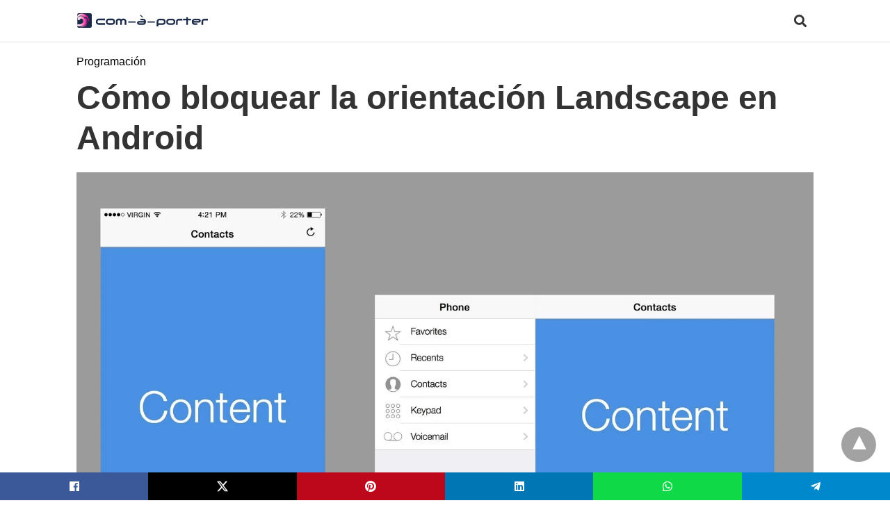

--- FILE ---
content_type: text/html; charset=UTF-8
request_url: https://www.comaporter.com/como-bloquear-la-orientacion-landscape-en-android/amp/
body_size: 21569
content:
<!doctype html> <html amp lang="es"> <head><script custom-element="amp-form" src="https://cdn.ampproject.org/v0/amp-form-latest.js" async></script><script custom-element="amp-analytics" src="https://cdn.ampproject.org/v0/amp-analytics-latest.js" async></script> <link rel="preload" href="https://cdn.ampproject.org/v0/amp-bind-latest.js" as="script" /> <link rel="preload" href="https://cdn.ampproject.org/v0/amp-form-0.1.js" as="script" /> <link rel="preload" href="https://cdn.ampproject.org/v0/amp-social-share-0.1.js" as="script" /> <link rel="preload" href="https://cdn.ampproject.org/v0/amp-install-serviceworker-0.1.js" as="script" /> <link rel="preload" href="https://cdn.ampproject.org/v0.js" as="script" /> <meta charset="utf-8"> <link rel="preconnect" href="//cdn.ampproject.org"> <link rel="manifest" href="https://www.comaporter.com/pwa-amp-manifest.json"> <link rel="apple-touch-icon-precomposed" sizes="192x192" href="https://www.comaporter.com/wp-content/uploads/2020/10/logo-comaporter-app-icon.png"> <meta name="viewport" content="width=device-width">  <title>Cómo bloquear la orientación Landscape en Android &#8226; Comunicación a medida | com-à-porter</title> <meta name="description" content="Te enseñamos cómo bloquear la orientación Landscape en Android. Tan solo necesitas Visual Studio Code y un par de líneas de código." /> <link rel="canonical" href="https://www.comaporter.com/como-bloquear-la-orientacion-landscape-en-android/" /> <meta property="og:locale" content="es_ES" /> <meta property="og:type" content="article" /> <meta property="og:title" content="Cómo bloquear la orientación Landscape en Android" /> <meta property="og:description" content="Te enseñamos cómo bloquear la orientación Landscape en Android. Tan solo necesitas Visual Studio Code y un par de líneas de código." /> <meta property="og:url" content="https://www.comaporter.com/como-bloquear-la-orientacion-landscape-en-android/" /> <meta property="og:site_name" content="Comunicación a medida | com-à-porter" /> <meta property="article:publisher" content="https://www.facebook.com/comaporter" /> <meta property="article:published_time" content="2021-11-24T14:40:30+00:00" /> <meta property="og:image" content="https://www.comaporter.com/wp-content/uploads/2021/11/como-bloquear-la-orientacion-landscape-en-android.jpg" /> <meta property="og:image:width" content="1920" /> <meta property="og:image:height" content="1227" /> <meta property="og:image:type" content="image/jpeg" /> <meta name="author" content="José María" /> <meta name="twitter:card" content="summary_large_image" /> <meta name="twitter:title" content="Cómo bloquear la orientación Landscape en Android" /> <meta name="twitter:description" content="Te enseñamos cómo bloquear la orientación Landscape en Android. Tan solo necesitas Visual Studio Code y un par de líneas de código." /> <meta name="twitter:image" content="https://www.comaporter.com/wp-content/uploads/2021/11/como-bloquear-la-orientacion-landscape-en-android.jpg" /> <meta name="twitter:creator" content="@comaporter" /> <meta name="twitter:site" content="@comaporter" /> <meta name="twitter:label1" content="Escrito por" /> <meta name="twitter:data1" content="José María" /> <meta name="twitter:label2" content="Tiempo de lectura" /> <meta name="twitter:data2" content="2 minutos" /> <script type="application/ld+json" class="yoast-schema-graph">{"@context":"https://schema.org","@graph":[{"@type":"Article","@id":"https://www.comaporter.com/como-bloquear-la-orientacion-landscape-en-android/#article","isPartOf":{"@id":"https://www.comaporter.com/como-bloquear-la-orientacion-landscape-en-android/"},"author":{"name":"José María","@id":"https://www.comaporter.com/#/schema/person/ff609cc343022574b18079527edf5365"},"headline":"Cómo bloquear la orientación Landscape en Android","datePublished":"2021-11-24T14:40:30+00:00","mainEntityOfPage":{"@id":"https://www.comaporter.com/como-bloquear-la-orientacion-landscape-en-android/"},"wordCount":371,"commentCount":0,"publisher":{"@id":"https://www.comaporter.com/#organization"},"image":{"@id":"https://www.comaporter.com/como-bloquear-la-orientacion-landscape-en-android/#primaryimage"},"thumbnailUrl":"https://www.comaporter.com/wp-content/uploads/2021/11/como-bloquear-la-orientacion-landscape-en-android.jpg","keywords":["app","bloquear landscape","mobile","portrait","react native"],"articleSection":["Programación","React / React Native"],"inLanguage":"es","potentialAction":[{"@type":"CommentAction","name":"Comment","target":["https://www.comaporter.com/como-bloquear-la-orientacion-landscape-en-android/#respond"]}]},{"@type":["WebPage","ItemPage"],"@id":"https://www.comaporter.com/como-bloquear-la-orientacion-landscape-en-android/","url":"https://www.comaporter.com/como-bloquear-la-orientacion-landscape-en-android/","name":"Cómo bloquear la orientación Landscape en Android &#8226; Comunicación a medida | com-à-porter","isPartOf":{"@id":"https://www.comaporter.com/#website"},"primaryImageOfPage":{"@id":"https://www.comaporter.com/como-bloquear-la-orientacion-landscape-en-android/#primaryimage"},"image":{"@id":"https://www.comaporter.com/como-bloquear-la-orientacion-landscape-en-android/#primaryimage"},"thumbnailUrl":"https://www.comaporter.com/wp-content/uploads/2021/11/como-bloquear-la-orientacion-landscape-en-android.jpg","datePublished":"2021-11-24T14:40:30+00:00","description":"Te enseñamos cómo bloquear la orientación Landscape en Android. Tan solo necesitas Visual Studio Code y un par de líneas de código.","breadcrumb":{"@id":"https://www.comaporter.com/como-bloquear-la-orientacion-landscape-en-android/#breadcrumb"},"inLanguage":"es","potentialAction":[{"@type":"ReadAction","target":["https://www.comaporter.com/como-bloquear-la-orientacion-landscape-en-android/"]}]},{"@type":"ImageObject","inLanguage":"es","@id":"https://www.comaporter.com/como-bloquear-la-orientacion-landscape-en-android/#primaryimage","url":"https://www.comaporter.com/wp-content/uploads/2021/11/como-bloquear-la-orientacion-landscape-en-android.jpg","contentUrl":"https://www.comaporter.com/wp-content/uploads/2021/11/como-bloquear-la-orientacion-landscape-en-android.jpg","width":1920,"height":1227,"caption":"Cómo bloquear la orientación Landscape en Android"},{"@type":"BreadcrumbList","@id":"https://www.comaporter.com/como-bloquear-la-orientacion-landscape-en-android/#breadcrumb","itemListElement":[{"@type":"ListItem","position":1,"name":"Portada","item":"https://www.comaporter.com/"},{"@type":"ListItem","position":2,"name":"Cómo bloquear la orientación Landscape en Android"}]},{"@type":"WebSite","@id":"https://www.comaporter.com/#website","url":"https://www.comaporter.com/","name":"Comunicación a medida | com-à-porter","description":"Agencia de comunicación y publicidad en Málaga","publisher":{"@id":"https://www.comaporter.com/#organization"},"potentialAction":[{"@type":"SearchAction","target":{"@type":"EntryPoint","urlTemplate":"https://www.comaporter.com/?s={search_term_string}"},"query-input":{"@type":"PropertyValueSpecification","valueRequired":true,"valueName":"search_term_string"}}],"inLanguage":"es"},{"@type":"Organization","@id":"https://www.comaporter.com/#organization","name":"com-à-porter. Comunicación a medida","url":"https://www.comaporter.com/","logo":{"@type":"ImageObject","inLanguage":"es","@id":"https://www.comaporter.com/#logo","url":"https://www.comaporter.com/wp-content/uploads/2020/06/favicon.png","contentUrl":"https://www.comaporter.com/wp-content/uploads/2020/06/favicon.png","width":512,"height":512,"caption":"com-à-porter. Comunicación a medida"},"image":{"@id":"https://www.comaporter.com/#/schema/logo/image/"},"sameAs":["https://www.facebook.com/comaporter","https://x.com/comaporter","https://www.instagram.com/comaporter/","https://www.linkedin.com/company/comaporter/","https://www.pinterest.es/comaporter/","https://www.youtube.com/@comaporter"]},{"@type":"Person","@id":"https://www.comaporter.com/#/schema/person/ff609cc343022574b18079527edf5365","name":"José María","image":{"@type":"ImageObject","inLanguage":"es","@id":"https://www.comaporter.com/#/schema/person/image/","url":"https://secure.gravatar.com/avatar/b95156e493d979cdbd5e23c1dd39280f2061dfbf369063443a8d233b0fd3b194?s=96&d=mm&r=g","contentUrl":"https://secure.gravatar.com/avatar/b95156e493d979cdbd5e23c1dd39280f2061dfbf369063443a8d233b0fd3b194?s=96&d=mm&r=g","caption":"José María"},"description":"Ingeniero de formación, es un apasionado de pantallas, teclas, códigos, matemáticas y jeroglíficos varios; cuenta con un enfermizo síndrome obsesivo-compulsivo por el detalle y el trabajo bien hecho.","sameAs":["https://www.josemariavazquez.com"],"url":"https://www.comaporter.com/author/chema/"}]}</script>  <link rel="icon" href="https://www.comaporter.com/wp-content/uploads/2020/06/cropped-favicon-32x32.png" sizes="32x32" /> <link rel="icon" href="https://www.comaporter.com/wp-content/uploads/2020/06/cropped-favicon-192x192.png" sizes="192x192" /> <meta name="msapplication-TileImage" content="https://www.comaporter.com/wp-content/uploads/2020/06/cropped-favicon-270x270.png" /> <link rel="preconnect dns-prefetch" href="//use.fontawesome.com" crossorigin> <link rel="stylesheet" href="https://use.fontawesome.com/releases/v5.8.1/css/all.css" integrity="sha384-50oBUHEmvpQ+1lW4y57PTFmhCaXp0ML5d60M1M7uH2+nqUivzIebhndOJK28anvf" crossorigin="anonymous"> <meta name="amp-google-client-id-api" content="googleanalytics"> <meta name="generator" content="AMP for WP 1.1.11" /> <link rel="preload" as="script" href="https://cdn.ampproject.org/v0.js"> <link rel="preload" href="https://www.comaporter.com/wp-content/uploads/2021/11/como-bloquear-la-orientacion-landscape-en-android.jpg" as="image"> <script custom-element="amp-bind" src="https://cdn.ampproject.org/v0/amp-bind-latest.js" async></script>   <script custom-element="amp-install-serviceworker" src="https://cdn.ampproject.org/v0/amp-install-serviceworker-0.1.js" async></script> <script src="https://cdn.ampproject.org/v0.js" async></script> <style amp-boilerplate>body{-webkit-animation:-amp-start 8s steps(1,end) 0s 1 normal both;-moz-animation:-amp-start 8s steps(1,end) 0s 1 normal both;-ms-animation:-amp-start 8s steps(1,end) 0s 1 normal both;animation:-amp-start 8s steps(1,end) 0s 1 normal both}@-webkit-keyframes -amp-start{from{visibility:hidden}to{visibility:visible}}@-moz-keyframes -amp-start{from{visibility:hidden}to{visibility:visible}}@-ms-keyframes -amp-start{from{visibility:hidden}to{visibility:visible}}@-o-keyframes -amp-start{from{visibility:hidden}to{visibility:visible}}@keyframes -amp-start{from{visibility:hidden}to{visibility:visible}}</style><noscript><style amp-boilerplate>body{-webkit-animation:none;-moz-animation:none;-ms-animation:none;animation:none}</style></noscript> <meta name="pwaforwp" content="wordpress-plugin"/> <meta name="theme-color" content="#D5E0EB"> <meta name="apple-mobile-web-app-title" content="Comunicación a medida | com-à-porter"> <meta name="application-name" content="Comunicación a medida | com-à-porter"> <meta name="apple-mobile-web-app-capable" content="yes"> <meta name="apple-mobile-web-app-status-bar-style" content="default"> <meta name="mobile-web-app-capable" content="yes"> <meta name="apple-touch-fullscreen" content="yes"> <link rel="apple-touch-icon" sizes="192x192" href="https://www.comaporter.com/wp-content/uploads/2020/10/logo-comaporter-app-icon.png"> <link rel="apple-touch-icon" sizes="512x512" href="https://www.comaporter.com/wp-content/uploads/2020/10/logo-comaporter-app-splash-icon.png"> <link rel="apple-touch-startup-image" media="screen and (device-width: 320px) and (device-height: 568px) and (-webkit-device-pixel-ratio: 2) and (orientation: landscape)" href="https://www.comaporter.com/wp-content/uploads/2020/10/logo-comaporter-app-splash-icon.png"/> <link rel="apple-touch-startup-image" media="screen and (device-width: 320px) and (device-height: 568px) and (-webkit-device-pixel-ratio: 2) and (orientation: portrait)" href="https://www.comaporter.com/wp-content/uploads/2020/10/logo-comaporter-app-splash-icon.png"/> <link rel="apple-touch-startup-image" media="screen and (device-width: 414px) and (device-height: 896px) and (-webkit-device-pixel-ratio: 3) and (orientation: landscape)" href="https://www.comaporter.com/wp-content/uploads/2020/10/logo-comaporter-app-splash-icon.png"/> <link rel="apple-touch-startup-image" media="screen and (device-width: 414px) and (device-height: 896px) and (-webkit-device-pixel-ratio: 2) and (orientation: landscape)" href="https://www.comaporter.com/wp-content/uploads/2020/10/logo-comaporter-app-splash-icon.png"/> <link rel="apple-touch-startup-image" media="screen and (device-width: 375px) and (device-height: 812px) and (-webkit-device-pixel-ratio: 3) and (orientation: portrait)" href="https://www.comaporter.com/wp-content/uploads/2020/10/logo-comaporter-app-splash-icon.png"/> <link rel="apple-touch-startup-image" media="screen and (device-width: 414px) and (device-height: 896px) and (-webkit-device-pixel-ratio: 2) and (orientation: portrait)" href="https://www.comaporter.com/wp-content/uploads/2020/10/logo-comaporter-app-splash-icon.png"/> <link rel="apple-touch-startup-image" media="screen and (device-width: 375px) and (device-height: 812px) and (-webkit-device-pixel-ratio: 3) and (orientation: landscape)" href="https://www.comaporter.com/wp-content/uploads/2020/10/logo-comaporter-app-splash-icon.png"/> <link rel="apple-touch-startup-image" media="screen and (device-width: 414px) and (device-height: 736px) and (-webkit-device-pixel-ratio: 3) and (orientation: portrait)" href="https://www.comaporter.com/wp-content/uploads/2020/10/logo-comaporter-app-splash-icon.png"/> <link rel="apple-touch-startup-image" media="screen and (device-width: 414px) and (device-height: 736px) and (-webkit-device-pixel-ratio: 3) and (orientation: landscape)" href="https://www.comaporter.com/wp-content/uploads/2020/10/logo-comaporter-app-splash-icon.png"/> <link rel="apple-touch-startup-image" media="screen and (device-width: 375px) and (device-height: 667px) and (-webkit-device-pixel-ratio: 2) and (orientation: landscape)" href="https://www.comaporter.com/wp-content/uploads/2020/10/logo-comaporter-app-splash-icon.png"/> <link rel="apple-touch-startup-image" media="screen and (device-width: 375px) and (device-height: 667px) and (-webkit-device-pixel-ratio: 2) and (orientation: portrait)" href="https://www.comaporter.com/wp-content/uploads/2020/10/logo-comaporter-app-splash-icon.png"/> <link rel="apple-touch-startup-image" media="screen and (device-width: 1024px) and (device-height: 1366px) and (-webkit-device-pixel-ratio: 2) and (orientation: landscape)" href="https://www.comaporter.com/wp-content/uploads/2020/10/logo-comaporter-app-splash-icon.png"/> <link rel="apple-touch-startup-image" media="screen and (device-width: 1024px) and (device-height: 1366px) and (-webkit-device-pixel-ratio: 2) and (orientation: portrait)" href="https://www.comaporter.com/wp-content/uploads/2020/10/logo-comaporter-app-splash-icon.png"/> <link rel="apple-touch-startup-image" media="screen and (device-width: 834px) and (device-height: 1194px) and (-webkit-device-pixel-ratio: 2) and (orientation: landscape)" href="https://www.comaporter.com/wp-content/uploads/2020/10/logo-comaporter-app-splash-icon.png"/> <link rel="apple-touch-startup-image" media="screen and (device-width: 834px) and (device-height: 1194px) and (-webkit-device-pixel-ratio: 2) and (orientation: portrait)" href="https://www.comaporter.com/wp-content/uploads/2020/10/logo-comaporter-app-splash-icon.png"/> <link rel="apple-touch-startup-image" media="screen and (device-width: 834px) and (device-height: 1112px) and (-webkit-device-pixel-ratio: 2) and (orientation: landscape)" href="https://www.comaporter.com/wp-content/uploads/2020/10/logo-comaporter-app-splash-icon.png"/> <link rel="apple-touch-startup-image" media="screen and (device-width: 414px) and (device-height: 896px) and (-webkit-device-pixel-ratio: 3) and (orientation: portrait)" href="https://www.comaporter.com/wp-content/uploads/2020/10/logo-comaporter-app-splash-icon.png"/> <link rel="apple-touch-startup-image" media="screen and (device-width: 834px) and (device-height: 1112px) and (-webkit-device-pixel-ratio: 2) and (orientation: portrait)" href="https://www.comaporter.com/wp-content/uploads/2020/10/logo-comaporter-app-splash-icon.png"/> <link rel="apple-touch-startup-image" media="screen and (device-width: 768px) and (device-height: 1024px) and (-webkit-device-pixel-ratio: 2) and (orientation: portrait)" href="https://www.comaporter.com/wp-content/uploads/2020/10/logo-comaporter-app-splash-icon.png"/> <link rel="apple-touch-startup-image" media="screen and (device-width: 768px) and (device-height: 1024px) and (-webkit-device-pixel-ratio: 2) and (orientation: landscape)" href="https://www.comaporter.com/wp-content/uploads/2020/10/logo-comaporter-app-splash-icon.png"/> <link rel="apple-touch-startup-image" media="screen and (device-width: 390px) and (device-height: 844px) and (-webkit-device-pixel-ratio: 3) and (orientation: portrait)" href="https://www.comaporter.com/wp-content/uploads/2020/10/logo-comaporter-app-splash-icon.png"/> <link rel="apple-touch-startup-image" media="screen and (device-width: 844px) and (device-height: 390px) and (-webkit-device-pixel-ratio: 3) and (orientation: landscape)" href="https://www.comaporter.com/wp-content/uploads/2020/10/logo-comaporter-app-splash-icon.png"/> <link rel="apple-touch-startup-image" media="screen and (device-width: 926px) and (device-height: 428px) and (-webkit-device-pixel-ratio: 3) and (orientation: landscape)" href="https://www.comaporter.com/wp-content/uploads/2020/10/logo-comaporter-app-splash-icon.png"/> <link rel="apple-touch-startup-image" media="screen and (device-width: 428px) and (device-height: 926px) and (-webkit-device-pixel-ratio: 3) and (orientation: portrait)" href="https://www.comaporter.com/wp-content/uploads/2020/10/logo-comaporter-app-splash-icon.png"/> <link rel="apple-touch-startup-image" media="screen and (device-width: 852px) and (device-height: 393px) and (-webkit-device-pixel-ratio: 3) and (orientation: landscape)" href="https://www.comaporter.com/wp-content/uploads/2020/10/logo-comaporter-app-splash-icon.png"/> <link rel="apple-touch-startup-image" media="screen and (device-width: 393px) and (device-height: 852px) and (-webkit-device-pixel-ratio: 3) and (orientation: portrait)" href="https://www.comaporter.com/wp-content/uploads/2020/10/logo-comaporter-app-splash-icon.png"/> <link rel="apple-touch-startup-image" media="screen and (device-width: 932px) and (device-height: 430px) and (-webkit-device-pixel-ratio: 3) and (orientation: landscape)" href="https://www.comaporter.com/wp-content/uploads/2020/10/logo-comaporter-app-splash-icon.png"/> <style amp-custom>body{font-family:"Poppins",sans-serif;font-size:16px;line-height:1.25}ol,ul{list-style-position:inside}p,ol,ul,figure{margin:0 0 1em;padding:0}a,a:active,a:visited{text-decoration:none;color:#000}body a:hover{color:#e60094}#ampforwp-jp-relatedposts{padding-top:1em;margin:1em 0;position:relative;clear:both}#ampforwp-jp-relatedposts h3.jp-relatedposts-headline{margin:0 0 1em;display:inline-block;float:left;font-size:9pt;font-weight:700;font-family:inherit}#ampforwp-jp-relatedposts .jp-relatedposts-items-visual{margin-right:-20px}#ampforwp-jp-relatedposts .jp-relatedposts-items{clear:left}#ampforwp-jp-relatedposts .jp-relatedposts-items-visual .jp-relatedposts-post{padding-right:20px;-moz-opacity:.8;opacity:.8}#ampforwp-jp-relatedposts .jp-relatedposts-items .jp-relatedposts-post{float:left;width:33%;margin:0 0 1em;box-sizing:border-box;-moz-box-sizing:border-box;-webkit-box-sizing:border-box}#ampforwp-jp-relatedposts .jp-relatedposts-items-visual h4.jp-relatedposts-post-title{text-transform:none;font-family:inherit;display:block;max-width:100%}#ampforwp-jp-relatedposts .jp-relatedposts-items p,#ampforwp-jp-relatedposts .jp-relatedposts-items time,#ampforwp-jp-relatedposts .jp-relatedposts-items-visual h4.jp-relatedposts-post-title{font-size:14px;line-height:20px;margin:0}#ampforwp-jp-relatedposts .jp-relatedposts-items .jp-relatedposts-post .jp-relatedposts-post-title a{font-size:inherit;font-weight:400;text-decoration:none;-moz-opacity:1;opacity:1}pre{white-space:pre-wrap}.left{float:left}.right{float:right}.hidden,.hide,.logo .hide{display:none}.screen-reader-text{border:0;clip:rect(1px,1px,1px,1px);clip-path:inset(50%);height:1px;margin:-1px;overflow:hidden;padding:0;position:absolute;width:1px;word-wrap:normal}.clearfix{clear:both}blockquote{background:#f1f1f1;margin:10px 0 20px 0;padding:15px}blockquote p:last-child{margin-bottom:0}.amp-wp-unknown-size img{object-fit:contain}.amp-wp-enforced-sizes{max-width:100%}html,body,div,span,object,iframe,h1,h2,h3,h4,h5,h6,p,blockquote,pre,abbr,address,cite,code,del,dfn,em,img,ins,kbd,q,samp,small,strong,sub,sup,var,b,i,dl,dt,dd,ol,ul,li,fieldset,form,label,legend,table,caption,tbody,tfoot,thead,tr,th,td,article,aside,canvas,details,figcaption,figure,footer,header,hgroup,menu,nav,section,summary,time,mark,audio,video{margin:0;padding:0;border:0;outline:0;font-size:100%;vertical-align:baseline;background:transparent}body{line-height:1}article,aside,details,figcaption,figure,footer,header,hgroup,menu,nav,section{display:block}nav ul{list-style:none}blockquote,q{quotes:none}blockquote:before,blockquote:after,q:before,q:after{content:none}a{margin:0;padding:0;font-size:100%;vertical-align:baseline;background:transparent}table{border-collapse:collapse;border-spacing:0}hr{display:block;height:1px;border:0;border-top:1px solid #ccc;margin:1em 0;padding:0}input,select{vertical-align:middle}*,*:after,*:before{box-sizing:border-box;-ms-box-sizing:border-box;-o-box-sizing:border-box}.alignright{float:right;margin-left:10px}.alignleft{float:left;margin-right:10px}.aligncenter{display:block;margin-left:auto;margin-right:auto;text-align:center}amp-iframe{max-width:100%;margin-bottom:20px}amp-wistia-player{margin:5px 0px}.wp-caption{padding:0}figcaption,.wp-caption-text{font-size:12px;line-height:1.5em;margin:0;padding:.66em 10px .75em;text-align:center}amp-carousel > amp-img > img{object-fit:contain}.amp-carousel-container{position:relative;width:100%;height:100%}.amp-carousel-img img{object-fit:contain}amp-instagram{box-sizing:initial}figure.aligncenter amp-img{margin:0 auto}.rr span,.loop-date,.fbp-cnt .amp-author,.display-name,.author-name{color:#191919}.fsp-cnt .loop-category li{padding:8px 0px}.fbp-cnt h2.loop-title{padding:8px 0px}.cntr{max-width:1100px;margin:0 auto;width:100%;padding:0px 20px}header .cntr{max-width:1100px;margin:0 auto}.h_m{position:fixed;z-index:999;top:0px;width:100vw;display:inline-block;background:rgba(255,255,255,1);border-bottom:1px solid;border-color:rgba(0,0,0,.12);padding:0 0 0 0;margin:0 0 0 0}.content-wrapper{margin-top:60px}.h_m_w{width:100%;clear:both;display:inline-flex;height:60px}.icon-src:before{content:"\f002";font-family:"Font Awesome 5 Free";font-weight:600;font-size:18px}.isc:after{content:"\f07a";font-family:"Font Awesome 5 Free";font-weight:600;font-size:16px}.h-ic a:after,.h-ic a:before{color:rgba(51,51,51,1)}.h-ic{margin:0px 10px;align-self:center}.amp-logo a{line-height:0;display:inline-block;display:inline-block;margin:0;font-size:17px;font-weight:700;text-transform:uppercase;color:rgba(51,51,51,1)}.logo h1{margin:0;font-size:17px;font-weight:700;text-transform:uppercase;display:inline-block}.h-srch a{line-height:1;display:block}.amp-logo amp-img{margin:0 auto}@media (max-width:480px){.h-sing{font-size:13px}}.h-logo{order:-1;align-self:center;z-index:2}.h-nav{order:0;align-self:center;margin:0px 0px 0px 10px}.h-srch a:after{position:relative;left:5px}.h-3{order:1;display:inline-flex;flex-grow:1;justify-content:flex-end}.h-ic:first-child{margin-left:0}.lb-t{position:fixed;top:-50px;width:100%;width:100%;opacity:0;transition:opacity .5s ease-in-out;overflow:hidden;z-index:9;background:rgba(20,20,22,.9)}.lb-t img{margin:auto;position:absolute;top:0;left:0;right:0;bottom:0;max-height:0%;max-width:0%;border:3px solid white;box-shadow:0px 0px 8px rgba(0,0,0,.3);box-sizing:border-box;transition:.5s ease-in-out}a.lb-x{display:block;width:50px;height:50px;box-sizing:border-box;background:tranparent;color:black;text-decoration:none;position:absolute;top:-80px;right:0;transition:.5s ease-in-out}a.lb-x:after{content:"\f00d";font-family:"Font Awesome 5 Free";font-weight:600;font-size:22px;line-height:0;display:block;text-indent:1px;color:rgba(255,255,255,.8)}.lb-t:target{opacity:1;top:0;bottom:0;left:0;z-index:2}.lb-t:target img{max-height:100%;max-width:100%}.lb-t:target a.lb-x{top:25px}.lb img{cursor:pointer}.lb-btn form{position:absolute;top:200px;left:0;right:0;margin:0 auto;text-align:center}.lb-btn .s{padding:10px}.lb-btn .icon-search{padding:10px;cursor:pointer}.amp-search-wrapper{width:80%;margin:0 auto;position:relative}.overlay-search:before{content:"\f002";font-family:"Font Awesome 5 Free";font-weight:600;font-size:18px;position:absolute;right:0;cursor:pointer;top:4px;color:rgba(255,255,255,.8)}.amp-search-wrapper .icon-search{cursor:pointer;background:transparent;border:none;display:inline-block;width:30px;height:30px;opacity:0;position:absolute;z-index:100;right:0;top:0}.lb-btn .s{padding:10px;background:transparent;border:none;border-bottom:1px solid #504c4c;width:100%;color:rgba(255,255,255,.8)}.m-ctr{background:rgba(20,20,22,.9)}.tg,.fsc{display:none}.fsc{width:100%;height:-webkit-fill-available;position:absolute;cursor:pointer;top:0;left:0;z-index:9}.tg:checked + .hamb-mnu > .m-ctr{margin-left:0;border-right:1px solid}.tg:checked + .hamb-mnu > .m-ctr .c-btn{position:fixed;right:5px;top:5px;background:rgba(20,20,22,.9);border-radius:50px}.m-ctr{margin-left:-100%;float:left}.tg:checked + .hamb-mnu > .fsc{display:block;background:rgba(0,0,0,.9);height:100vh}.t-btn,.c-btn{cursor:pointer}.t-btn:after{content:"\f0c9";font-family:"Font Awesome 5 Free";font-weight:600;font-size:22px;display:inline-block;color:rgba(51,51,51,1)}.c-btn:after{content:"\f00d";font-family:"Font Awesome 5 Free";font-weight:600;font-size:18px;color:rgba(255,255,255,.8);line-height:0;display:block;text-indent:1px}.c-btn{float:right;padding:15px 5px}header[style] label.c-btn,header[style] .lb-t:target a.lb-x{margin-top:30px}.m-ctr{transition:margin .3s ease-in-out}.m-ctr{width:90%;height:100%;position:absolute;z-index:99;padding:2% 0% 100vh 0%}.m-menu{display:inline-block;width:100%;padding:2px 20px 10px 20px}.m-scrl{overflow-y:scroll;display:inline-block;width:100%;max-height:94vh}.m-menu .amp-menu .toggle:after{content:"\f107";font-family:"Font Awesome 5 Free";font-weight:600;font-size:20px;display:inline-block;top:1px;padding:5px;transform:rotate(270deg);right:0;left:auto;cursor:pointer;border-radius:35px;color:rgba(255,255,255,.8)}.m-menu .amp-menu li.menu-item-has-children:after{display:none}.m-menu .amp-menu li ul{font-size:14px}.m-menu .amp-menu{list-style-type:none;padding:0}.m-menu .amp-menu > li a{color:rgba(255,255,255,.8);padding:12px 7px;margin-bottom:0;display:inline-block}.menu-btn{margin-top:30px;text-align:center}.menu-btn a{color:#fff;border:2px solid #ccc;padding:15px 30px;display:inline-block}.amp-menu li.menu-item-has-children>ul>li{width:100%}.m-menu .amp-menu li.menu-item-has-children>ul>li{padding-left:0;border-bottom:1px solid;margin:0px 10px}.m-menu .link-menu .toggle{width:100%;height:100%;position:absolute;top:0px;right:0;cursor:pointer}.m-menu .amp-menu .sub-menu li:last-child{border:none}.m-menu .amp-menu a{padding:7px 15px}.m-menu > li{font-size:17px}.amp-menu .toggle:after{position:absolute}.m-menu .toggle{float:right}.m-menu input{display:none}.m-menu .amp-menu [id^=drop]:checked + label + ul{display:block}.m-menu .amp-menu [id^=drop]:checked + .toggle:after{transform:rotate(360deg)}.hamb-mnu ::-webkit-scrollbar{display:none}.p-m-fl{width:100%;border-bottom:1px solid rgba(0,0,0,.05);background:rgba(239,239,239,1)}.p-menu{width:100%;text-align:center;margin:0px auto;padding:0px 25px 0px 25px}.p-menu ul li{display:inline-block;margin-right:21px;font-size:12px;line-height:20px;letter-spacing:1px;font-weight:400;position:relative}.p-menu ul li a{color:rgba(53,53,53,1);padding:12px 0px 12px 0px;display:inline-block}.p-menu input{display:none}.p-menu .amp-menu .toggle:after{display:none}.p-menu{white-space:nowrap}@media (max-width:768px){.p-menu{overflow:scroll}}pre{padding:30px 15px;background:#f7f7f7;white-space:pre-wrap;font-size:14px;color:#666;border-left:3px solid;border-color:#000;margin-bottom:20px}.cntn-wrp{font-family:"Poppins",sans-serif}table{display:-webkit-box;overflow-x:auto;word-break:normal}.author-tw:after{content:"";background-image:url("[data-uri]");background-size:cover;width:15px;height:15px;display:inline-block;background-color:#000;border-radius:3px;margin:0px 5px;text-decoration:none}.author-tw:hover{text-decoration:none}.artl-cnt table{margin:0 auto;text-align:center;width:100%}p.nocomments{padding:10px;color:#fff}.tl-exc{font-size:16px;color:#444;margin-top:10px;line-height:20px}.amp-category span:nth-child(1){display:none}.amp-category span a,.amp-category span{color:#000;font-size:12px;font-weight:500;text-transform:uppercase}.amp-category span a:hover{color:#e60094}.amp-category span:after{content:"/";display:inline-block;margin:0px 5px 0px 5px;position:relative;top:1px;color:rgba(0,0,0,.25)}.amp-category span:last-child:after{display:none}.sp{width:100%;margin-top:20px;display:inline-block}.amp-post-title{font-size:48px;line-height:58px;color:#333;margin:0;padding-top:15px}.sf-img{text-align:center;width:100%;display:inline-block;height:auto;margin-top:33px}.sf-img figure{margin:0}.sf-img .wp-caption-text{width:1100px;text-align:left;margin:0 auto;color:#a1a1a1;font-size:14px;line-height:20px;font-weight:500;border-bottom:1px solid #ccc;padding:15px 0px}.sf-img .wp-caption-text:before{content:"\f030";font-family:"Font Awesome 5 Free";font-weight:600;font-size:20px;position:relative;top:4px;opacity:.4;margin-right:5px}.sp-cnt{margin-top:40px;clear:both;width:100%;display:inline-block}.sp-rl{display:inline-flex;width:100%}.sp-rt{width:72%;margin-left:60px;flex-direction:column;justify-content:space-around;order:1}.sp-lt{display:flex;flex-direction:column;flex:1 0 20%;order:0;max-width:237px}.ss-ic,.sp-athr,.amp-tags,.post-date{padding-bottom:20px;border-bottom:1px dotted #ccc}.shr-txt,.athr-tx,.amp-tags > span:nth-child(1),.amp-related-posts-title,.related-title,.r-pf h3{margin-bottom:12px}.shr-txt,.athr-tx,.r-pf h3,.amp-tags > span:nth-child(1),.amp-related-posts-title,.post-date,.related-title{display:block}.shr-txt,.athr-tx,.r-pf h3,.amp-tags > span:nth-child(1),.amp-related-posts-title,.post-date,.related-title{text-transform:uppercase;font-size:12px;color:#666;font-weight:400}.loop-date,.post-edit-link{display:inline-block}.post-date .post-edit-link{color:#000;float:right}.post-date .post-edit-link:hover{color:#e60094}.sp-athr,.amp-tags,.post-date{margin-top:20px}.sp-athr .author-details a,.sp-athr .author-details,.amp-tags span a,.amp-tag{font-size:15px;color:#000;font-weight:400;line-height:1.5}.amp-tags .amp-tag:after{content:"/";display:inline-block;padding:0px 10px;position:relative;top:-1px;color:#ccc;font-size:12px}.amp-tags .amp-tag:last-child:after{display:none}.ss-ic li:before{border-radius:2px;text-align:center;padding:4px 6px}.sgl table{width:100%;margin-bottom:25px}.sgl th,.sgl td{padding:.5em 1em;border:1px solid #ddd}.cntn-wrp{font-size:18px;color:#000;line-height:1.7;word-break:break-word}.cntn-wrp small{font-size:11px;line-height:1.2;color:#111}.cntn-wrp p,.cntn-wrp ul,.cntn-wrp ol{margin:0px 0px 30px 0px;word-break:break-word}.cntn-wrp .wp-block-image,.wp-block-embed{margin:15px 0px}.wp-block-embed{margin-top:45px}figure.wp-block-embed-twitter{margin:0}.wp-block-embed blockquote a{position:absolute;height:285px;z-index:9;margin-top:-40px}@media (max-width:768px){.wp-block-embed blockquote a{width:90%;height:209px;margin-top:-95px}.wp-block-embed{margin-top:95px}}.artl-cnt ul li,.artl-cnt ol li{list-style-type:none;position:relative;padding-left:20px}.artl-cnt ul li:before{content:"";display:inline-block;width:5px;height:5px;background:#333;position:absolute;top:12px;left:0px}.artl-cnt ol li{list-style-type:decimal;position:unset;padding:0}.sp-rt p strong,.pg p strong{font-weight:700}@supports (-webkit-overflow-scrolling:touch){.m-ctr{overflow:initial}}@supports not (-webkit-overflow-scrolling:touch){.m-ctr{overflow:scroll}}.m-scrl{display:inline-block;width:100%;max-height:94vh}.srp{margin-top:20px}.srp .amp-related-posts amp-img{float:left;width:100%;margin:0px;height:100%}.srp ul li{display:inline-block;line-height:1.3;margin-bottom:24px;list-style-type:none;width:100%}.srp ul li:last-child{margin-bottom:0px}.has_thumbnail:hover{opacity:.7}.has_thumbnail:hover .related_link a{color:#000}.related_link{margin-top:10px}.related_link a{color:#333}.related_link p{word-break:break-word;color:#444;font-size:15px;line-height:20px;letter-spacing:.1px;margin-top:5px;font-weight:400}.amp-related-posts ul{list-style-type:none}.r-pf{margin-top:40px;display:inline-block;width:100%}.sp-rt .amp-author{padding:20px 20px;border-radius:0;background:#f9f9f9;border:1px solid #ececec;display:inline-block;width:100%}.sp-rt .amp-author-image{float:left}.sp-rt .author-details a{color:#222;font-size:14px;font-weight:500}.sp-rt .author-details a:hover{color:#e60094;text-decoration:underline}.amp-author-image amp-img{border-radius:50%;margin:0px 12px 5px 0px;display:block;width:50px}.author-details p{margin:0;font-size:13px;line-height:20px;color:#666;padding-top:4px}#pagination{margin-top:30px;border-top:1px dotted #ccc;padding:20px 5px 0px 5px;font-size:16px;line-height:24px;font-weight:400}.next{float:right;width:45%;text-align:right;position:relative;margin-top:10px}.next a,.prev a{color:#333}.prev{float:left;width:45%;position:relative;margin-top:10px}.prev span{text-transform:uppercase;font-size:12px;color:#666;display:block;position:absolute;top:-26px}.next span{text-transform:uppercase;font-size:12px;color:#666;display:block;font-weight:400;position:absolute;top:-26px;right:0}.next:hover a,.prev:hover a{color:#e60094}.prev:after{border-left:1px dotted #ccc;content:"";height:calc(100% - -10px);right:-50px;position:absolute;top:50%;transform:translate(0px,-50%);width:2px}.ampforwp_post_pagination{width:100%;text-align:center;display:inline-block}.ampforwp_post_pagination p{margin:0;font-size:18px;color:#444;font-weight:500;margin-bottom:10px}.ampforwp_post_pagination p a{color:#005be2;padding:0px 10px}.cmts{width:100%;display:inline-block;clear:both;margin-top:40px}.amp-comment-button{background-color:#000;font-size:15px;float:none;margin:30px auto 0px auto;text-align:center;border-radius:3px;font-weight:600;width:250px}.form-submit #submit{background-color:#005be2;font-size:14px;text-align:center;border-radius:3px;font-weight:500;color:#fff;cursor:pointer;margin:0;border:0;padding:11px 21px}#respond p{margin:12px 0}.amp-comment-button a{color:#fff;display:block;padding:7px 0px 8px 0px}.amp-comment-button a:hover{color:#fff}.cmt-form-comment #comment{border-color:#ccc;width:100%;padding:20px}.cmts h3{margin:0;font-size:12px;padding-bottom:6px;border-bottom:1px solid #eee;font-weight:400;letter-spacing:.5px;text-transform:uppercase;color:#444}.cmts h3:after{content:"";display:block;width:115px;border-bottom:1px solid #000;position:relative;top:7px}.cmts ul{margin-top:16px}.cmts ul li{list-style:none;margin-bottom:20px;padding-bottom:20px;border-bottom:1px solid #eee}.cmts .amp-comments-wrapper ul .children{margin-left:30px}.cmts .cmt-author.vcard .says{display:none}.cmts .cmt-author.vcard .fn{font-size:12px;font-weight:500;color:#333}.cmts .cmt-metadata{font-size:11px;margin-top:8px}.amp-comments-wrapper ul li:hover .cmt-meta .cmt-metadata a{color:#000}.cmts .cmt-metadata a{color:#999}.cmt-content{margin-top:6px;width:100%;display:inline-block}.cmt-content p{font-size:14px;color:#333;line-height:22px;font-weight:400;margin:0}.cmt-meta amp-img{float:left;margin-right:10px;border-radius:50%;width:40px}.sp-rt .amp-author{margin-top:5px}.cntn-wrp a{margin:10px 0px;color:#000}.loop-wrapper{display:flex;flex-wrap:wrap;margin:-15px}.loop-category li{display:inline-block;list-style-type:none;margin-right:10px;font-size:10px;font-weight:600;letter-spacing:1.5px}.loop-category li a{color:#555;text-transform:uppercase}.loop-category li:hover a{color:#005be2}.fsp-cnt p{color:#444;font-size:13px;line-height:20px;letter-spacing:.1px;word-break:break-word}.fsp:hover h2 a{color:#e60094}.fsp h2 a,.fsp h3 a{color:#191919}.fsp{margin:15px;flex-basis:calc(33.33% - 30px)}.fsp-img{margin-bottom:10px}.fsp h2,.fsp h3{margin:0px 0px 5px 0px;font-size:20px;line-height:25px;font-weight:500}.fsp-cnt .loop-category{margin-bottom:20px}.fsp-cnt .loop-category li{font-weight:500}blockquote{margin-bottom:20px}blockquote p{font-size:34px;line-height:1.4;font-weight:700;position:relative;padding:30px 0 0 0}blockquote p:before{content:"";border-top:8px solid #000;width:115px;line-height:40px;display:inline-block;position:absolute;top:0}.cmts-wrap{display:flex;width:100%;margin-top:30px;padding-bottom:30px;border-bottom:1px solid #eee}.cmts-wrap .page-numbers:after{display:none}.cmts .page-numbers{margin:0px 10px}.cmts .prev,.cmts .next{margin:0 auto}.cmts-wrap a{color:#333}.cmts-wrap a:hover{color:#000}.cmts-wrap .current{color:#000}@media (max-width:1110px){.cntr{width:100%;padding:0px 20px}.sp-rt{margin-left:30px}}@media (max-width:768px){.tl-exc{font-size:14px;margin-top:3px;line-height:22px}.sp-rl{display:inline-block;width:100%}.sp-lt{width:100%;margin-top:20px;max-width:100%}.sp-cnt{margin-top:15px}.r-pf h3{padding-top:20px;border-top:1px dotted #ccc}.r-pf{margin-top:20px}.cmts{margin:20px 0px 20px 0px}.sp-rt{width:100%;margin-left:0}.sp-rt .amp-author{padding:20px 15px}#pagination{margin:20px 0px 20px 0px;border-top:none}.amp-post-title{padding-top:10px}.fsp{flex-basis:calc(100% - 30px)}.fsp-img{width:40%;float:left;margin-right:20px}.fsp-cnt{width:54%;float:left}.srp .related_link{font-size:20px;line-height:1.4;font-weight:600}.rlp-image{width:200px;float:left;margin-right:15px;display:flex;flex-direction:column}.rlp-cnt{display:flex}}@media (max-width:480px){.loop-wrapper{margin-top:15px}.cntn-wrp p{line-height:1.65}.rp .has_related_thumbnail{width:100%}.rlp-image{width:100%;float:none;margin-right:0px}.rlp-cnt{width:100%;float:none}.amp-post-title{font-size:32px;line-height:44px}.amp-category span a{font-size:12px}.sf-img{margin-top:20px}.sp{margin-top:20px}.menu-btn a{padding:10px 20px;font-size:14px}.next,.prev{float:none;width:100%}#pagination{padding:10px 0px 0px}#respond{margin:0}.next a{margin-bottom:45px;display:inline-block}.prev:after{display:none}.author-details p{font-size:12px;line-height:18px}.sf-img .wp-caption-text{width:100%;padding:10px 15px}.fsp-img{width:100%;float:none;margin-right:0px}.fsp-cnt{width:100%;float:none}.fsp{border:none;padding:0}.fsp-cnt{padding:0px 15px 0px 14px}.r-pf .fsp-cnt{padding:0px}blockquote p{font-size:20px}}@media (max-width:425px){.sp-rt .amp-author{margin-bottom:10px}#pagination{margin:20px 0px 10px 0px}.fsp h2,.fsp h3{font-size:24px;font-weight:600}}@media (max-width:320px){.cntn-wrp p{font-size:16px}}.m-srch #amp-search-submit{cursor:pointer;background:transparent;border:none;display:inline-block;width:30px;height:30px;opacity:0;position:absolute;z-index:100;right:0;top:0}.m-srch .amp-search-wrapper{border:1px solid rgba(255,255,255,.8);background:rgba(255,255,255,.8);width:100%;border-radius:60px}.m-srch .s{padding:10px 15px;border:none;width:100%;color:rgba(20,20,22,.9);background:rgba(255,255,255,.8);border-radius:60px}.m-srch{border-top:1px solid;padding:20px}.m-srch .overlay-search:before{color:rgba(20,20,22,.9);padding-right:10px;top:6px}.cp-rgt{font-size:11px;line-height:1.2;color:rgba(255,255,255,.8);padding:20px;text-align:center;border-top:1px solid}.cp-rgt a{color:rgba(255,255,255,.8);border-bottom:1px solid rgba(255,255,255,.8);margin-left:10px}.cp-rgt .view-non-amp{display:none}a.btt:hover{cursor:pointer}.sp-rt{margin:0;width:100%}.sp-rt .amp-author{margin-top:20px}.sp-artl .srp ul{display:flex;flex-wrap:wrap}.sp-artl .srp .has_thumbnail{flex-basis:calc(33.33% - 30px)}.sf-img .wp-caption-text{width:100%}@media (min-width:768px){li.has_thumbnail:nth-child(even){margin-left:30px}}@media (max-width:768px){.sp-artl .srp .has_thumbnail{flex-basis:calc(100% - 30px)}.r-pf h3{padding:15px 0px 0px}.r-pf .loop-wrapper{margin-left:-13px}}.footer{margin-top:80px}.f-menu ul li .sub-menu{display:none}.f-menu ul li{display:inline-block;margin-right:20px}.f-menu ul li a{padding:0;color:#575656}.f-menu ul > li:hover a{color:#e60094}.f-menu{font-size:14px;line-height:1.4;margin-bottom:30px}.rr{font-size:12px;color:rgba(136,136,136,1)}.rr span{margin:0 10px 0 0px}.f-menu ul li.menu-item-has-children:hover > ul{display:none}.f-menu ul li.menu-item-has-children:after{display:none}.f-w{display:inline-flex;width:100%;flex-wrap:wrap;margin:15px -15px 0px}.f-w-f2{text-align:center;border-top:1px solid rgba(238,238,238,1);padding:50px 0 50px 0}.w-bl{margin-left:0;display:flex;flex-direction:column;position:relative;flex:1 0 22%;margin:0 15px 30px;line-height:1.5;font-size:14px}.w-bl h4{font-size:12px;font-weight:500;margin-bottom:20px;text-transform:uppercase;letter-spacing:1px;padding-bottom:4px}.w-bl ul li{list-style-type:none;margin-bottom:15px}.w-bl ul li:last-child{margin-bottom:0}.w-bl ul li a{text-decoration:none}.w-bl .menu li .sub-menu,.w-bl .lb-x{display:none}.w-bl .menu li .sub-menu,.w-bl .lb-x{display:none}.w-bl table{border-collapse:collapse;margin:0 0 1.5em;width:100%}.w-bl tr{border-bottom:1px solid #eee}.w-bl th,.w-bl td{text-align:center}.w-bl td{padding:.4em}.w-bl th:first-child,.w-bl td:first-child{padding-left:0}.w-bl thead th{border-bottom:2px solid #bbb;padding-bottom:.5em;padding:.4em}.w-bl .calendar_wrap caption{font-size:14px;margin-bottom:10px}.w-bl form{display:inline-flex;flex-wrap:wrap;align-items:center}.w-bl .search-submit{text-indent:-9999px;padding:0;margin:0;background:transparent;line-height:0;display:inline-block;opacity:0}.w-bl .search-button:after{content:"\f002";font-family:"Font Awesome 5 Free";font-weight:600;font-size:18px;display:inline-block;cursor:pointer}.w-bl .search-field{border:1px solid #ccc;padding:6px 10px}.f-w{flex-wrap:wrap}.f-w-f1{background:rgba(0,0,0,1);font-size:14px;line-height:1.5;color:rgba(136,136,136,1)}.w-bl h4{color:rgba(153,153,153,1)}.w-bl a,.f-menu ul li a,.rr a{color:rgba(255,255,255,1)}.w-bl a:hover,.f-menu ul li a:hover,.rr a:hover{color:rgba(136,136,136,1)}.w-bl p{margin-bottom:15px}.f-w-f2{background:rgba(0,0,0,1);display:inline-block;clear:both;width:100%}@media (max-width:768px){.footer{margin-top:60px}.w-bl{flex:1 0 22%}.f-menu ul li{margin-bottom:10px}}@media (max-width:480px){.footer{margin-top:50px}.f-w-f2{padding:25px 0px}.f-w{display:block;margin:15px 0px 0px}.w-bl{margin-bottom:40px}.w-bl{flex:100%}.w-bl ul li{margin-bottom:11px}.f-menu ul li{display:inline-block;line-height:1.8;margin-right:13px}.f-menu .amp-menu > li a{padding:0;font-size:12px;color:#7a7a7a}.rr{margin-top:15px;font-size:11px}}@media (max-width:425px){.footer{margin-top:35px}.w-bl h4{margin-bottom:15px}}.ss-ic ul li{font-family:"Font Awesome 5 Brands";font-size:16px;list-style-type:none;display:inline-block}.ss-ic li a{color:#fff;padding:5px;border-radius:3px;margin:0px 10px 10px 0px;display:inline-block}.ss-ic li a.s_tw{color:#fff}.s_tw{background:#000}.ss-ic li a.s_li{color:#0c0}.ss-ic ul li .s_fb{color:#fff;background:#3b5998}.s_fb:after{content:"\f09a"}.s_tw:after{content:"\f099";color:#fff}.s_tw:after{content:"";background-image:url("[data-uri]");background-size:cover;width:16px;height:16px;display:inline-block}.s_lk{background:#0077b5}.s_lk:after{content:"\f08c"}.s_pt{background:#bd081c}.s_pt:after{content:"\f0d2"}.s_wp{background:#075e54}.s_wp:after{content:"\f232"}.s_tg{background:#08c}.s_tg:after{content:"\f3fe"}.s_stk{background:#f1f1f1;display:inline-block;width:100%;padding:0;position:fixed;bottom:0;text-align:center;border:0}.s_stk ul{width:100%;display:inline-flex}.s_stk ul li{flex-direction:column;flex-basis:0;flex:1 0 5%;max-width:calc(100% - 10px);display:flex;height:40px}.s_stk li a{margin:0;border-radius:0;padding:12px}.body.single-post{padding-bottom:40px}.s_stk{z-index:99999999}.body.single-post .adsforwp-stick-ad,.body.single-post amp-sticky-ad{padding-bottom:45px;padding-top:5px}.body.single-post .ampforwp-sticky-custom-ad{bottom:40px;padding:3px 0px 0px}.body.single-post .afw a{line-height:0}.body.single-post amp-sticky-ad amp-sticky-ad-top-padding{height:0px}.content-wrapper a,.breadcrumb ul li a,.srp ul li,.rr a{transition:all .3s ease-in-out 0s}[class^="icon-"],[class*=" icon-"]{font-family:"icomoon";speak:none;font-style:normal;font-weight:normal;font-variant:normal;text-transform:none;line-height:1;-webkit-font-smoothing:antialiased;-moz-osx-font-smoothing:grayscale}@media (min-width:768px){.wp-block-columns{display:flex}.wp-block-column{max-width:50%;margin:0px 10px}}.cntn-wrp a[id]:before,.cntn-wrp div[id]:before{display:block;content:" ";margin-top:-107px;height:107px;visibility:hidden}amp-facebook-like{max-height:28px;top:6px;margin-right:10px}.ampforwp-blocks-gallery-caption{font-size:16px}.m-s-i li a.s_telegram:after{content:"\e93f"}.cntn-wrp h1,.cntn-wrp h2,.cntn-wrp h3,.cntn-wrp h4,.cntn-wrp h5,h6{margin-bottom:5px}.cntn-wrp h1{font-size:32px}.cntn-wrp h2{font-size:27px}.cntn-wrp h3{font-size:24px}.cntn-wrp h4{font-size:20px}.cntn-wrp h5{font-size:17px}.cntn-wrp h6{font-size:15px}figure.amp-featured-image{margin:10px 0}@supports (-webkit-touch-callout:none){.header .tg + .hamb-mnu,.header .tg:checked + .hamb-mnu{position:initial}}.amp-wp-content table,.cntn-wrp.artl-cnt table{height:auto}amp-img.amp-wp-enforced-sizes[layout=intrinsic] > img,.amp-wp-unknown-size > img{object-fit:contain}.rtl amp-carousel{direction:ltr}.rtl .amp-menu .toggle:after{left:0;right:unset}.sharedaddy li{display:none}sub{vertical-align:sub;font-size:small}sup{vertical-align:super;font-size:small}@media only screen and (max-width:480px){svg{max-width:250px;max-height:250px}}h2.amp-post-title{word-break:break-word;word-wrap:break-word}h2.amp-wp-sub-title{word-break:break-word;word-wrap:break-word}h2.amp-wp-sub-title{font-size:20px;line-height:1.4em;margin-top:0px;color:#a0a0a0}h2.amp-wp-sub-title.center{text-align:center}@media (min-width:768px){.artl-cnt .wp-block-column{max-width:100%}}.btt{position:fixed;bottom:55px;right:20px;background:rgba(71,71,71,.5);color:#fff;border-radius:100%;width:50px;height:50px;text-decoration:none}.btt:hover{color:#fff;background:#474747}.btt:before{content:"\25be";display:block;font-size:35px;font-weight:600;color:#fff;transform:rotate(180deg);text-align:center;line-height:1.5}.wp-block-table{min-width:240px}table.wp-block-table.alignright,table.wp-block-table.alignleft,table.wp-block-table.aligncenter{width:auto}table.wp-block-table.aligncenter{width:50%}table.wp-block-table.alignfull,table.wp-block-table.alignwide{display:table}table{overflow-x:auto}table a:link{font-weight:bold;text-decoration:none}table a:visited{color:#999;font-weight:bold;text-decoration:none}table a:active,table a:hover{color:#bd5a35;text-decoration:underline}table{font-family:Arial,Helvetica,sans-serif;color:#666;font-size:15px;text-shadow:1px 1px 0px #fff;background:inherit;margin:0px;width:95%}table th{padding:21px 25px 22px 25px;border-top:1px solid #fafafa;border-bottom:1px solid #e0e0e0;background:#ededed}table th:first-child{text-align:left;padding-left:20px}table tr:first-child th:first-child{-webkit-border-top-left-radius:3px;border-top-left-radius:3px}table tr:first-child th:last-child{-webkit-border-top-right-radius:3px;border-top-right-radius:3px}table tr{text-align:center;padding-left:20px;border:2px solid #eee}table td:first-child{padding-left:20px;border-left:0}table td{padding:18px;border-top:1px solid #fff;border-bottom:1px solid #e0e0e0;border-left:1px solid #e0e0e0}table tr.even td{background:#f6f6f6;background:-webkit-gradient(linear,left top,left bottom,from(#f8f8f8),to(#f6f6f6))}table tr:last-child td{border-bottom:0}table tr:last-child td:first-child{-webkit-border-bottom-left-radius:3px;border-bottom-left-radius:3px}table tr:last-child td:last-child{-webkit-border-bottom-right-radius:3px;border-bottom-right-radius:3px}@media screen and (min-width:650px){table{display:inline-table}}.has-text-align-left{text-align:left}.has-text-align-right{text-align:right}.has-text-align-center{text-align:center}.collapsible-captions amp-img img{object-fit:contain}.web-stories-list__story-poster amp-img{width:100%;height:100%}.wp-block-button{color:#fff}.wp-block-button a{background-color:#32373c;border-radius:28px;color:inherit;display:inline-block;padding:12px 24px}.wp-block-cover{position:relative;background-color:#000;background-size:cover;background-position:center center;min-height:430px;width:100%;margin:1.5em 0 1.5em 0;display:flex;justify-content:center;align-items:center;overflow:hidden}.wp-block-cover-text{color:#fff;font-size:2em;line-height:1.25;z-index:1}.wp-block-cover-image.has-background-dim::before,.wp-block-cover.has-background-dim::before{content:"";position:absolute;top:0;left:0;bottom:0;right:0;background-color:inherit;opacity:.5;z-index:1}:root{--wp-block-synced-color:#7a00df;--wp-block-synced-color--rgb:122,0,223;--wp-bound-block-color:var(--wp-block-synced-color);--wp-editor-canvas-background:#ddd;--wp-admin-theme-color:#007cba;--wp-admin-theme-color--rgb:0,124,186;--wp-admin-theme-color-darker-10:#006ba1;--wp-admin-theme-color-darker-10--rgb:0,107,160.5;--wp-admin-theme-color-darker-20:#005a87;--wp-admin-theme-color-darker-20--rgb:0,90,135;--wp-admin-border-width-focus:2px}@media (min-resolution:192dpi){:root{--wp-admin-border-width-focus:1.5px}}.wp-element-button{cursor:pointer}:root .has-very-light-gray-background-color{background-color:#eee}:root .has-very-dark-gray-background-color{background-color:#313131}:root .has-very-light-gray-color{color:#eee}:root .has-very-dark-gray-color{color:#313131}:root .has-vivid-green-cyan-to-vivid-cyan-blue-gradient-background{background:linear-gradient(135deg,#00d084,#0693e3)}:root .has-purple-crush-gradient-background{background:linear-gradient(135deg,#34e2e4,#4721fb 50%,#ab1dfe)}:root .has-hazy-dawn-gradient-background{background:linear-gradient(135deg,#faaca8,#dad0ec)}:root .has-subdued-olive-gradient-background{background:linear-gradient(135deg,#fafae1,#67a671)}:root .has-atomic-cream-gradient-background{background:linear-gradient(135deg,#fdd79a,#004a59)}:root .has-nightshade-gradient-background{background:linear-gradient(135deg,#330968,#31cdcf)}:root .has-midnight-gradient-background{background:linear-gradient(135deg,#020381,#2874fc)}:root{--wp--preset--font-size--normal:16px;--wp--preset--font-size--huge:42px}.has-regular-font-size{font-size:1em}.has-larger-font-size{font-size:2.625em}.has-normal-font-size{font-size:var(--wp--preset--font-size--normal)}.has-huge-font-size{font-size:var(--wp--preset--font-size--huge)}.has-text-align-center{text-align:center}.has-text-align-left{text-align:left}.has-text-align-right{text-align:right}.has-fit-text{white-space:nowrap}#end-resizable-editor-section{display:none}.aligncenter{clear:both}.items-justified-left{justify-content:flex-start}.items-justified-center{justify-content:center}.items-justified-right{justify-content:flex-end}.items-justified-space-between{justify-content:space-between}.screen-reader-text{border:0;clip-path:inset(50%);height:1px;margin:-1px;overflow:hidden;padding:0;position:absolute;width:1px;word-wrap:normal}.screen-reader-text:focus{background-color:#ddd;clip-path:none;color:#444;display:block;font-size:1em;height:auto;left:5px;line-height:normal;padding:15px 23px 14px;text-decoration:none;top:5px;width:auto;z-index:100000}html:where(.has-border-color){border-style:solid}html:where([style*=border-top-color]){border-top-style:solid}html:where([style*=border-right-color]){border-right-style:solid}html:where([style*=border-bottom-color]){border-bottom-style:solid}html:where([style*=border-left-color]){border-left-style:solid}html:where([style*=border-width]){border-style:solid}html:where([style*=border-top-width]){border-top-style:solid}html:where([style*=border-right-width]){border-right-style:solid}html:where([style*=border-bottom-width]){border-bottom-style:solid}html:where([style*=border-left-width]){border-left-style:solid}html:where(img[class*=wp-image-]){height:auto;max-width:100%}:where(figure){margin:0 0 1em}html:where(.is-position-sticky){--wp-admin--admin-bar--position-offset:var(--wp-admin--admin-bar--height,0px)}@media screen and (max-width:600px){html:where(.is-position-sticky){--wp-admin--admin-bar--position-offset:0px}}amp-web-push-widget button.amp-subscribe{display:inline-flex;align-items:center;border-radius:5px;border:0;box-sizing:border-box;margin:0;padding:10px 15px;cursor:pointer;outline:none;font-size:15px;font-weight:500;background:#4a90e2;margin-top:7px;color:white;box-shadow:0 1px 1px 0 rgba(0,0,0,.5);-webkit-tap-highlight-color:rgba(0,0,0,0)}.amp-logo amp-img{width:190px}.amp-menu input{display:none}.amp-menu li.menu-item-has-children ul{display:none}.amp-menu li{position:relative;display:block}.amp-menu > li a{display:block}div.acss616e6{padding-bottom:0px;padding-top:0px}.icon-widgets:before{content:"\e1bd"}.icon-search:before{content:"\e8b6"}.icon-shopping-cart:after{content:"\e8cc"}.rr{margin-top:0}.f-w-f2{border:none}.amp-loop-label,.fsp-cnt{padding:0}.cntn-wrp p:last-child,.sf-img{margin-bottom:0}.sp-cnt{margin-top:20px}.amp-tags{overflow:hidden;width:100%;float:left;margin:40px 0 20px 0}.margin-image,.margin-video{margin:30px 0}.sf-img{margin-top:0}.img-with-animation{display:block}.ss-ic{border-bottom:none}pre{margin:30px 0}h4.acss26aa4{background:#0e204c;padding:20px;margin:30px 0}.post-date{float:left;width:100%;margin:0}.div-amp-center{overflow:hidden;width:100%;text-align:center}.sf-img .wp-caption-text{text-align:center}.amp-archive-desc{margin:20px 0 0 0}.amp-archive-desc p{margin:1em 0}.amp-archive-desc p:last-child{margin-bottom:0}.s_wp{background:#10d948}.r-pf h3{font-size:18px;margin-bottom:25px;color:#191919;border-top:none;border-bottom:solid 2px #eee;font-weight:600;padding-bottom:8px;text-transform:none}body.portfolio .amp-author{display:none}#pagination{border:none}footer .rr span{color:#333}.resp-container{position:relative;overflow:hidden;padding-top:56.25%;margin:25px 0}.resp-iframe{position:absolute;top:0;left:0;width:100%;height:100%;border:0}.amp-carousel-img img{object-fit:contain}</style> </head> <body data-amp-auto-lightbox-disable class="body single-post 21636 post-id-21636 singular-21636 amp-single post 1.1.11"> <div id="backtotop"></div><header class="header-3 h_m h_m_1" > <input type="checkbox" id="offcanvas-menu" on="change:AMP.setState({ offcanvas_menu: (event.checked ? true : false) })" [checked] = "offcanvas_menu" class="tg" /> <div class="hamb-mnu"> <aside class="m-ctr"> <div class="m-scrl"> <div class="menu-heading clearfix"> <label for="offcanvas-menu" class="c-btn"></label> </div> <div class="m-srch"> <form role="search" method="get" class="amp-search" target="_top" action="https://www.comaporter.com"> <div class="amp-search-wrapper"> <label aria-label="Type your query" class="screen-reader-text" for="s">Escribe tu consulta y pulsa en INTRO:</label> <input type="text" placeholder="AMP" value="1" name="amp" class="hidden"/> <label aria-label="search text" for="search-text-49"></label> <input id="search-text-49" type="text" placeholder="Busca lo que quieras ..." value="" name="s" class="s" /> <label aria-label="Submit amp search" for="amp-search-submit" > <input type="submit" class="icon-search" value="Buscar" /> </label> <div class="overlay-search"> </div> </div> </form> </div> <div class="cp-rgt"> <span>Todos los derechos reservados</span><a class="view-non-amp" href="https://www.comaporter.com/como-bloquear-la-orientacion-landscape-en-android/" title="Ver la versión no-AMP">Ver la versión no-AMP</a> </div> </div> </aside> <label for="offcanvas-menu" class="fsc"></label> <div class="cntr"> <div class="head-3 h_m_w"> <div class="h-logo"> <div class="amp-logo"> <a href="https://www.comaporter.com/" title="Comunicación a medida | com-à-porter" > <amp-img data-hero src="https://www.comaporter.com/wp-content/uploads/2020/04/com-a-porter-logo-horizontal.svg" width="190" height="36" alt="" class="amp-logo" layout="responsive"></amp-img></a> </div> </div> <div class="h-3"> <div class="h-srch h-ic"> <a class="lb icon-src" href="#search"></a> <div class="lb-btn"> <div class="lb-t" id="search"> <form role="search" method="get" class="amp-search" target="_top" action="https://www.comaporter.com"> <div class="amp-search-wrapper"> <label aria-label="Type your query" class="screen-reader-text" for="s">Escribe tu consulta y pulsa en INTRO:</label> <input type="text" placeholder="AMP" value="1" name="amp" class="hidden"/> <label aria-label="search text" for="search-text-15"></label> <input id="search-text-15" type="text" placeholder="Busca lo que quieras ..." value="" name="s" class="s" /> <label aria-label="Submit amp search" for="amp-search-submit" > <input type="submit" class="icon-search" value="Buscar" /> </label> <div class="overlay-search"> </div> </div> </form> <a class="lb-x" href="#"></a> </div> </div> </div> </div> </div> </div> </div> </header> <div class="content-wrapper"> <div class="p-m-fl"> </div> <div class="sp sgl"> <div class="cntr"> <div class="sp-wrap"> <div class="sp-artl"> <div class="sp-left"> <span class="amp-cat amp-cat-32"><a href="https://www.comaporter.com/categoria/programacion/amp/" title="Programación">Programación</a></span> <h1 class="amp-post-title">Cómo bloquear la orientación Landscape en Android</h1> <div class="tl-exc"> <p></p> </div> <div class="sf-img"> <figure class="amp-featured-image "> <amp-img data-hero data-hero src="https://www.comaporter.com/wp-content/uploads/2021/11/como-bloquear-la-orientacion-landscape-en-android.jpg" srcset="https://www.comaporter.com/wp-content/uploads/2021/11/como-bloquear-la-orientacion-landscape-en-android.jpg 1920w, https://www.comaporter.com/wp-content/uploads/2021/11/como-bloquear-la-orientacion-landscape-en-android-300x192.jpg 300w, https://www.comaporter.com/wp-content/uploads/2021/11/como-bloquear-la-orientacion-landscape-en-android-500x320.jpg 500w" width="1920" height="1227" layout="responsive" alt="Cómo bloquear la orientación Landscape en Android"><amp-img fallback data-hero data-hero src="https://www.comaporter.com/wp-content/plugins/accelerated-mobile-pages/images/SD-default-image.png" srcset="https://www.comaporter.com/wp-content/plugins/accelerated-mobile-pages/images/SD-default-image.png 1920w, https://www.comaporter.com/wp-content/uploads/2021/11/como-bloquear-la-orientacion-landscape-en-android-300x192.jpg 300w, https://www.comaporter.com/wp-content/uploads/2021/11/como-bloquear-la-orientacion-landscape-en-android-500x320.jpg 500w" width="1920" height="1227" layout="responsive" alt="Cómo bloquear la orientación Landscape en Android"></amp-img></amp-img> <p class="wp-caption-text">
      Cómo bloquear la orientación Landscape en Android     </p> </figure> </div> <div class="sp-cnt"> <div class="sp-rl"> <div class="sp-rt"> <div class="cntn-wrp artl-cnt"> <div id="fws_6965ef853f215" data-column-margin="default" data-midnight="dark" class="wpb_row vc_row-fluid vc_row standard_section acss616e6"><div class="row-bg-wrap" data-bg-animation="none" data-bg-overlay="false"><div class="inner-wrap"><div class="row-bg"></div></div><div class="row-bg-overlay"></div></div><div class="row_col_wrap_12 col span_12 dark left"> <div class="vc_col-sm-12 wpb_column column_container vc_column_container col no-extra-padding inherit_tablet inherit_phone " data-t-w-inherits="default" data-bg-cover="" data-padding-pos="all" data-has-bg-color="false" data-bg-color="" data-bg-opacity="1" data-hover-bg="" data-hover-bg-opacity="1" data-animation="" data-delay="0"> <div class="vc_column-inner"><div class="column-bg-overlay-wrap" data-bg-animation="none"><div class="column-bg-overlay"></div></div> <div class="wpb_wrapper"> <div class="wpb_text_column wpb_content_element "> <div class="wpb_wrapper"> <p>Hay veces que te va a convenir saber cómo bloquear la orientación Landscape de tu aplicación, o la de «Portrait», que para el caso lo mismo da.</p> <p>Ya sea porque no te apetece tener que diseñar una vista aparte para más o menos lo mismo, o porque consideres que no aporta nada desde el punto de vista de la usabilidad, los modos de orientación en un dispositivo móvil pueden ser restringidos o bloqueados.</p> <p>Si ya te contamos cómo podrías hacer <a href="https://www.comaporter.com/como-bloquear-una-web-en-un-movil-horizontal-landscape/">esto mismo en tu página web</a>, ahora es el turno para tu app, ya sea que uses Visual Studio Code o Android Studio.</p> <h2 id="bloquear-la-orientacion-landscape-en-android">Bloquear la orientación Landscape en Android</h2> <p>En Android resulta casi tan sencillo como en iOS, pero en esta entrada te contaremos cómo hacerlo en los primeros. Como te imaginas, todo el cambio se aplica únicamente en el fichero «AndroidManifest.xml», situado en la ruta android/app/src/main/AndroidManifest.xml.</p> <p>En este fichero lo que tienes que hacer es añadir la siguiente directiva por cada actividad en la que quieras bloquear la orientación Landscape:</p> <pre class="EnlighterJSRAW" data-enlighter-language="generic" data-enlighter-linenumbers="false" data-enlighter-theme="beyond">android:screenOrientation="landscape"</pre> <p>De igual forma tienes que proceder si quieres cambiar el giro de tu dispositivo a «Portrait». El fichero del manifiesto, por ejemplo, podría quedar de la siguiente forma:</p> <pre class="EnlighterJSRAW" data-enlighter-language="xml" data-enlighter-theme="beyond" data-enlighter-linenumbers="false">&lt;activity
     android:name=".MainActivity"
     android:label="@string/app_name"
     android:configChanges="keyboard|keyboardHidden|orientation|screenSize"
     android:windowSoftInputMode="adjustResize"
     android:screenOrientation="portrait"
&gt;
     &lt;intent-filter&gt;
          &lt;action android:name="android.intent.action.MAIN" /&gt;
          &lt;category android:name="android.intent.category.LAUNCHER" /&gt;
     &lt;/intent-filter&gt;
&lt;/activity&gt;</pre> <p>Fuente | más información: <a href="https://developer.android.com/guide/topics/manifest/activity-element" target="_blank" rel="noopener">developer.android.com</a></p> </div> </div> </div> </div> </div> </div></div> </div> <div class="ss-ic"> </div> <div class="amp-tags"> <span>Etiquetas: </span> <span class="amp-tag amp-tag-656"><a href="https://www.comaporter.com/etiqueta/app/amp/" title="app">app</a></span><span class="amp-tag amp-tag-342"><a href="https://www.comaporter.com/etiqueta/bloquear-landscape/amp/" title="bloquear landscape">bloquear landscape</a></span><span class="amp-tag amp-tag-832"><a href="https://www.comaporter.com/etiqueta/mobile/amp/" title="mobile">mobile</a></span><span class="amp-tag amp-tag-1460"><a href="https://www.comaporter.com/etiqueta/portrait/amp/" title="portrait">portrait</a></span><span class="amp-tag amp-tag-1459"><a href="https://www.comaporter.com/etiqueta/react-native/amp/" title="react native">react native</a></span> </div> <div class="amp-author "> <div class="amp-author-image "> <amp-img src="https://secure.gravatar.com/avatar/b95156e493d979cdbd5e23c1dd39280f2061dfbf369063443a8d233b0fd3b194?s=60&#038;d=mm&#038;r=g" width="60" height="60" layout="fixed"></amp-img> </div> <div class="author-details "><span class="author-name"> <a href="https://www.comaporter.com/author/chema/amp/" title="José María"> José María</a></span><p>Ingeniero de formación, es un apasionado de pantallas, teclas, códigos, matemáticas y jeroglíficos varios; cuenta con un enfermizo síndrome obsesivo-compulsivo por el detalle y el trabajo bien hecho.</p> </div> </div> <div id="pagination"> <div class="next"> <a href="https://www.comaporter.com/mira-que-son-feos-de-pescanova/amp/"><span>Siguiente </span> Mira que son feos, de Pescanova &raquo;</a> </div> <div class="prev"> <a href="https://www.comaporter.com/la-rueda-del-tiempo-en-piccadilly-circus/amp/"><span>Anterior</span> &laquo; La Rueda del Tiempo en Piccadilly Circus</a> </div> <div class="clearfix"></div> </div> <div class="cmts"> <div class="amp-comments"> <div class="amp-comment-button"> <a href="https://www.comaporter.com/como-bloquear-la-orientacion-landscape-en-android/#commentform" title="Deja un comentario" rel=nofollow >Deja un comentario</a> </div> </div> </div> </div> </div> </div> <div class="r-pf"> <h3> Ver otros proyectos / artículos</h3> <div class='loop-wrapper'> <div class="fsp"> <div class="fsp-img"> <div class="loop-img image-container"><a href="https://www.comaporter.com/un-articulo-escrito-por-chatgpt-completamente/amp/" title="Un artículo escrito por ChatGPT completamente"><amp-img data-hero src="https://www.comaporter.com/wp-content/uploads/2023/10/un-articulo-escrito-por-chatgpt-completamente-346x188.jpg" width="346" height="188" layout=responsive class="" alt="Un artículo escrito por ChatGPT completamente"><amp-img fallback data-hero src="https://www.comaporter.com/wp-content/plugins/accelerated-mobile-pages/images/SD-default-image.png" width="346" height="188" layout=responsive class="" alt="Un artículo escrito por ChatGPT completamente"></amp-img></amp-img></a></div> </div> <div class="fsp-cnt"> <ul class="loop-category"><li class="amp-cat-1"><a href="https://www.comaporter.com/categoria/noticias/amp/">Noticias</a></li></ul> <h2 class='loop-title' ><a href="https://www.comaporter.com/un-articulo-escrito-por-chatgpt-completamente/amp/">Un artículo escrito por ChatGPT completamente</a></h2> <p class="loop-excerpt"></p> </div> </div> <div class="fsp"> <div class="fsp-img"> <div class="loop-img image-container"><a href="https://www.comaporter.com/la-nueva-fragancia-de-axe-y-bizarrap/amp/" title="La nueva fragancia de Axe y Bizarrap"><amp-img data-hero src="https://www.comaporter.com/wp-content/uploads/2023/09/la-nueva-fragancia-de-axe-y-bizarrap-346x188.jpg" width="346" height="188" layout=responsive class="" alt="La nueva fragancia de Axe y Bizarrap"><amp-img fallback data-hero src="https://www.comaporter.com/wp-content/plugins/accelerated-mobile-pages/images/SD-default-image.png" width="346" height="188" layout=responsive class="" alt="La nueva fragancia de Axe y Bizarrap"></amp-img></amp-img></a></div> </div> <div class="fsp-cnt"> <ul class="loop-category"><li class="amp-cat-1"><a href="https://www.comaporter.com/categoria/noticias/amp/">Noticias</a></li></ul> <h2 class='loop-title' ><a href="https://www.comaporter.com/la-nueva-fragancia-de-axe-y-bizarrap/amp/">La nueva fragancia de Axe y Bizarrap</a></h2> <p class="loop-excerpt"></p> </div> </div> <div class="fsp"> <div class="fsp-img"> <div class="loop-img image-container"><a href="https://www.comaporter.com/que-es-cipp/amp/" title="¿Qué es CIPP?"><amp-img data-hero src="https://www.comaporter.com/wp-content/uploads/2023/01/que-es-cipp-346x188.jpg" width="346" height="188" layout=responsive class="" alt="¿Qué es CIPP?"><amp-img fallback data-hero src="https://www.comaporter.com/wp-content/plugins/accelerated-mobile-pages/images/SD-default-image.png" width="346" height="188" layout=responsive class="" alt="¿Qué es CIPP?"></amp-img></amp-img></a></div> </div> <div class="fsp-cnt"> <ul class="loop-category"><li class="amp-cat-41"><a href="https://www.comaporter.com/categoria/pmp/amp/">PMP</a></li></ul> <h2 class='loop-title' ><a href="https://www.comaporter.com/que-es-cipp/amp/">¿Qué es CIPP?</a></h2> <p class="loop-excerpt"></p> </div> </div> </div> </div> </div> </div> </div> </div> </div> </div> <footer class="footer" > <div class="f-w-f2"> <div class="cntr"> <div class="rr"> <span>Todos los derechos reservados</span><a class="view-non-amp" href="https://www.comaporter.com/como-bloquear-la-orientacion-landscape-en-android/" title="Ver la versión no-AMP">Ver la versión no-AMP</a> </div> </div> </div> </footer> <div class="s_stk ss-ic"> <ul> <li> <a title="facebook share" class="s_fb" target="_blank" href="https://www.facebook.com/sharer.php?u=https://www.comaporter.com/como-bloquear-la-orientacion-landscape-en-android/"> </a> </li> <li> <a title="twitter share" class="s_tw" target="_blank" href="https://twitter.com/intent/tweet?url=https://www.comaporter.com/como-bloquear-la-orientacion-landscape-en-android/&text=C%C3%B3mo%20bloquear%20la%20orientaci%C3%B3n%20Landscape%20en%20Android&amp;via=comaporter"> </a> </li> <li> <a title="pinterest share" class="s_pt" target="_blank" href="https://pinterest.com/pin/create/button/?media=https://www.comaporter.com/wp-content/uploads/2021/11/como-bloquear-la-orientacion-landscape-en-android.jpg&url=https://www.comaporter.com/como-bloquear-la-orientacion-landscape-en-android/&description=Cómo bloquear la orientación Landscape en Android"> </a> </li> <li> <a title="linkedin share" class="s_lk" target="_blank" href="https://www.linkedin.com/shareArticle?url=https://www.comaporter.com/como-bloquear-la-orientacion-landscape-en-android/&title=Cómo bloquear la orientación Landscape en Android"> </a> </li> <li> <a title="whatsapp share" class="s_wp" target="_blank" href="https://api.whatsapp.com/send?text=Cómo bloquear la orientación Landscape en Android&nbsp;https://www.comaporter.com/como-bloquear-la-orientacion-landscape-en-android/" data-action="share/whatsapp/share"> </a> </li> <li> <a title="telegram share" class="s_tg" target="_blank" href="https://telegram.me/share/url?url=https://www.comaporter.com/como-bloquear-la-orientacion-landscape-en-android/&text=Cómo bloquear la orientación Landscape en Android"> </a> </li> </ul> </div> <amp-state id="sidemenu"> <script type="application/json">{"offcanvas_menu":false}    </script> </amp-state> <a id="scrollToTopButton" title="back to top" on="tap:backtotop.scrollTo(duration=500)" class="btt" href="#" ></a> <amp-analytics type="gtag" id="analytics1" data-credentials="include" > <script type="application/json">{"vars":{"gtag_id":"UA-7164030-1","config":{"UA-7164030-1":{"groups":"default"}},"anonymizeIP":"true"},"triggers":{"trackPageview":{"on":"visible","request":"pageview"}}}    </script> </amp-analytics> <amp-install-serviceworker data-scope="https://www.comaporter.com/" src="https://www.comaporter.com/pwa-amp-sw.js" data-iframe-src="https://www.comaporter.com/pwa-amp-sw.html" layout="nodisplay"> </amp-install-serviceworker>  </body> </html>
<!-- Cached by WP-Optimize - https://teamupdraft.com/wp-optimize/ - Last modified: 13 January 2026 09:08 (Europe/Madrid UTC:2) -->


--- FILE ---
content_type: image/svg+xml
request_url: https://www.comaporter.com/wp-content/uploads/2020/04/com-a-porter-logo-horizontal.svg
body_size: 7439
content:
<?xml version="1.0" encoding="UTF-8"?>
<!DOCTYPE svg  PUBLIC '-//W3C//DTD SVG 1.1//EN'  'http://www.w3.org/Graphics/SVG/1.1/DTD/svg11.dtd' [
	<!ENTITY ns_flows "http://ns.adobe.com/Flows/1.0/">
	<!ENTITY ns_extend "http://ns.adobe.com/Extensibility/1.0/">
	<!ENTITY ns_ai "http://ns.adobe.com/AdobeIllustrator/10.0/">
	<!ENTITY ns_graphs "http://ns.adobe.com/Graphs/1.0/">
	<!ENTITY ns_vars "http://ns.adobe.com/Variables/1.0/">
	<!ENTITY ns_imrep "http://ns.adobe.com/ImageReplacement/1.0/">
	<!ENTITY ns_sfw "http://ns.adobe.com/SaveForWeb/1.0/">
	<!ENTITY ns_custom "http://ns.adobe.com/GenericCustomNamespace/1.0/">
	<!ENTITY ns_adobe_xpath "http://ns.adobe.com/XPath/1.0/">
]>
<svg enable-background="new 0 0 1700 211.49" version="1.1" viewBox="0 0 1700 211.49" xml:space="preserve" xmlns="http://www.w3.org/2000/svg">
<metadata>
<x:xmpmeta x:xmptk="Adobe XMP Core 5.3-c011 66.145661, 2012/02/06-14:56:27        " xmlns:x="adobe:ns:meta/">
   <rdf:RDF xmlns:rdf="http://www.w3.org/1999/02/22-rdf-syntax-ns#">
      <rdf:Description rdf:about="" xmlns:xmp="http://ns.adobe.com/xap/1.0/" xmlns:xmpGImg="http://ns.adobe.com/xap/1.0/g/img/">
         <xmp:CreatorTool>Adobe Illustrator CS6 (Windows)</xmp:CreatorTool>
         <xmp:CreateDate>2020-04-17T16:48:24+02:00</xmp:CreateDate>
         <xmp:ModifyDate>2020-04-17T16:48:24+02:00</xmp:ModifyDate>
         <xmp:MetadataDate>2020-04-17T16:48:24+02:00</xmp:MetadataDate>
         <xmp:Thumbnails>
            <rdf:Alt>
               <rdf:li rdf:parseType="Resource">
                  <xmpGImg:width>256</xmpGImg:width>
                  <xmpGImg:height>28</xmpGImg:height>
                  <xmpGImg:format>JPEG</xmpGImg:format>
                  <xmpGImg:image>/9j/4AAQSkZJRgABAgEASABIAAD/7QAsUGhvdG9zaG9wIDMuMAA4QklNA+0AAAAAABAASAAAAAEA
AQBIAAAAAQAB/+4ADkFkb2JlAGTAAAAAAf/bAIQABgQEBAUEBgUFBgkGBQYJCwgGBggLDAoKCwoK
DBAMDAwMDAwQDA4PEA8ODBMTFBQTExwbGxscHx8fHx8fHx8fHwEHBwcNDA0YEBAYGhURFRofHx8f
Hx8fHx8fHx8fHx8fHx8fHx8fHx8fHx8fHx8fHx8fHx8fHx8fHx8fHx8fHx8f/8AAEQgAHAEAAwER
AAIRAQMRAf/EAaIAAAAHAQEBAQEAAAAAAAAAAAQFAwIGAQAHCAkKCwEAAgIDAQEBAQEAAAAAAAAA
AQACAwQFBgcICQoLEAACAQMDAgQCBgcDBAIGAnMBAgMRBAAFIRIxQVEGE2EicYEUMpGhBxWxQiPB
UtHhMxZi8CRygvElQzRTkqKyY3PCNUQnk6OzNhdUZHTD0uIIJoMJChgZhJRFRqS0VtNVKBry4/PE
1OT0ZXWFlaW1xdXl9WZ2hpamtsbW5vY3R1dnd4eXp7fH1+f3OEhYaHiImKi4yNjo+Ck5SVlpeYmZ
qbnJ2en5KjpKWmp6ipqqusra6voRAAICAQIDBQUEBQYECAMDbQEAAhEDBCESMUEFURNhIgZxgZEy
obHwFMHR4SNCFVJicvEzJDRDghaSUyWiY7LCB3PSNeJEgxdUkwgJChgZJjZFGidkdFU38qOzwygp
0+PzhJSktMTU5PRldYWVpbXF1eX1RlZmdoaWprbG1ub2R1dnd4eXp7fH1+f3OEhYaHiImKi4yNjo
+DlJWWl5iZmpucnZ6fkqOkpaanqKmqq6ytrq+v/aAAwDAQACEQMRAD8AnGm/l7oHlyBl/RT+ZNfY
ltW1q49J1Ny3xSBHuGH7RP2AT/Oa5kcZPkHK0sB3WWOeaNJ8t3kbR6hpEVnLQ8eaRIxoN+EsRP3c
q96ZbB6LDp8OQVkiB+O8PEvMOix6fcs1rJ61mWKo9QSpH7JIzIlChbqO1uyPy4GSB4sUuvce4vaf
+cR7q5GseYLT1W+rG3hlMNfh9QOV5U8aGmYmo5B00H0xmK2OxV2KuxV2KuxV2KuxV2KuxV2KsH8/
+cvMXlDUrHVpLJLzyVx9LWJYFZru1kZvhnIrRogNiAP4ZZCIO3VBNMzs7y2vbSC8tZFmtbmNZoJk
NVeORQysD4EGuVkJVcVdirsVdirsVdirsVdirsVUrm6tbWEzXUyQQrQNJKwRRXYVLEDFV8M0U0Sy
wuskTgMkiEMrA9CCNjiq7FXYq7FXYq+Y9Y/5yH0xPJlhb6PBJJ5h9GNLs3MdIUkCj1pCVYFy7VI+
dT4HLGHffk2Y9TwR25oLRfNI87eXLgalAiXUDhLlY6hGr8SOoNSK0oRXJiNF6XsvKNTAxmOXN55r
1vb2t7eWEahbe45yRKOiyqoeg8K1zMHKu9zdTjhjE9PXoyxlKPlOIEvt/U9O/wCcR/8AlItf/wCY
OL/k7mv1HIPCwewfnN+ZknkHyxHe2lulzqd7L9Xsklr6SkKWaSQKVJCgdAepynHDiLKRp5/Bc/8A
OWV1ClykVrAkwDrE4sVZQdwCrEsPkd8s/do9SdeUf+hk/wDEmn/4k+rfoP1R+kOH1Ll6VDWnp/H1
8MEuCtki2Oj81fzk8967qSfl1ZwQ6LpziMTyiEswNQrO9weNX4k8UGw6+Jl4cYj1Isnkt1jzT/zk
95XsJNb1i3tLjTLSjXS8bVwFJAqwgZZKe46YiOM7BbKc+cf+cgL9PJ/lm88r2KPrvmgOIoJayCBo
pPQdVUcObNNVUJ22rTIxw7m+imTGfMv5wfnz5Jlhj8z6dYq2oxP9RJRXUOvHkQbeShZOQqreOTjj
hLkgyIRmo/mv+efkm403UPO+lWx0S8kEciRrFz/mZQ0MjcJAoJAbY/qAxwlyTZD6CN9ZrHHI8yIk
qhoy7BagitRyp45jUza/SWnf8tUP/Ixf64aVuW/sIrSS8luYo7SIFpbhnURqo6lnJ4gDBSvJPzR/
NTUoms4fI+p+XdUtJ45V1NbvULCgrxCLSW6hqGUtXY5djx99sSUl/Ln8/fMd350tvKvmq209hess
Nrd6XJHKkcrD4FLwy3ETq32fhaqnrkp4RVhAk91kvrKNyklxEjjqrOoI+gnMembX6S07/lqh/wCR
i/1w0rz385PzYu/Jdvpthotmuoa/rLFbKNwWjVQVUMVQhnZmcBFB8fkbMePi58mMjTFl8w/85WMo
YeWtOowqKvbA7+IN3UZOsfeiyivJH586kyeYtO88aathrfl62kvZI7dSnqpFQNHwdn4ycnXiQ1GB
rtTcSxcq6qJd6TaL+Z3/ADkP5stW1fy15bsW0eV2W2Zyi7KxUgPPcQl6EULBaV8MkYQGxK2SvuPz
k/N/ybq1gfzD0C2g0W9f02ltuJdd/iZXimnTko34NuR4YPDjIekrxEc0389fnF50bz0/kv8AL7So
dS1C1QPdzzfEpJVXIT44kVUDqGZm67fMQxirkpl3Ijy7rX/OSUurxJregWEGmlZfVlje3LBhExip
xunO8nEdMBEK2KRbz781tW/P258k3kXnDRbKy0EvD9YuIHgZwwlUx0CXErbvT9nLcYhexYm2Qflp
q/8AzkEuj+W7e00SyfyqEtUS7Z4PVNlVQXobkPy9Pf7FfbITELO+6RaH81f85E+bJ/N97ovlGDTI
bKweSL61qk0UHrNE3F3Ek81tEqk/ZWvIjf2BjhFWVMkrv/z3/OHT7V7udvLckUVCyQXtlcyGpA+G
KC9klbr+yuEYonvRxFlms/8AORN8nkby7f6VpSTeZ/MLSxRWTc3hjaCX0CwVSrv6j09Na+NTtvAY
dzfIJ4lqeYf+crHRXHlrTgGAIq9sp38QbsEfThrH3rZeVH/nHP8AMOKbhdfU7eMfalMxYADwCKxy
3xotmLTSnyZhYeU9P8n6E1os3qzSNzubkinOQ/Cqqu+3ZRhErL13ZeCOCP3vHvON2X1dlBpJGSzg
H7LMAOO3cKor75kSlydb2/q7yxjE+qO58ia2/wBKBfm9b/5xH/5SLX/+YOL/AJO5h6jkHnoPUPz9
/LrV/OnlS3j0akmp6bP9YitWYIJkZSjorMQoboRU0yrFMRO7KQth8H5q/wDOQ9vCkE/kb6xNGArz
/Vbn4yNuXwPx39tsn4cO9FlOvKP5lfnRqXmTT7HWfJn1DS7iUJd3noXKemlD8XJ3Kj6cEoRA2KQS
w7R9F/OP8pdZ1Wx8uaENf0O/lElvKI3mHFa8D+6ZXR+J4uGFNtvEzJjMbmmO4V/Mfm//AJyC83aN
c+XP8Gmwi1FfRnuBDNEfTJ+JfUnk9NQ3Qk9sEYwBu0kkrb/8qfM2ha/+V9lbWU2oRaPPDLq99bxs
0MbvqAuJOTU2VAxFT2FcIyAiS1yZR/zkf5Y8w65/hb9D6dcah9Vupnufq8bSemrelQtx6V4nIYZA
XaZBH/8AOSvl7XNe8i2Nno1hPqF1HqkUzw26GRxGLedSxC9qsB9ODAQDushsyPzX+VPlXzpbaU3m
CKdpdPg9OERSGKnMLzDADxQZGOQx5JItj3/Qsf5Wf74vP+klv6ZLx5I4AhvzJ/KK4h/KZvK3khJG
WC8W9ezklBedPi5xhnoDRirgf5OMMnqsqY7PELbyJ5rht44pvyznuJUULJO36RUuw6sQkoUV9hTM
jjHewryZT+VX5Qebrv8AMGw1690I+WtH0uZLkwyGWrvFuqRrO8krcm3Y/ZA96ZDJkHDV2kR3exeZ
fyF/L7zHrl3repw3LX16ytO0c7ItVUIKKBtsoymOWQFMjEJZ/wBCx/lZ/vi8/wCklv6YfHkvAGD/
APOQbXej+fvITaRbm6u9OWE6daEM5lkguU9GMhaMeTKBtvk8O4NsZc00/wCVuf8AOQH/AFIH/Ttd
/wDNeDw4d6bKC8oflT56813vm7zN5thXRr7zDYy2dpbEcSJJOBV2jq7pGnoqtGPI/rMsgFAdFAtC
+VvMP5/eRNHi8rxeT/0jbWDOLe49GWb4XdnoJIH4MvJjTvTDIQkbtQSFLzFY/nV+bF5pmja15eGg
6Tazie4umikhVajizkzMxcqhPFVHU7+yDCG4KDZZb+XvlTXtO/PvzVqs+m3Fvo1xZzRWd7IjCGQ+
tbFVVzsTxQ/dkJyBgEgbvasoZvPfz70bVdY/LPULDSrSW9vZJbYpbwKXchZlZiFG+wFcsxGpMZck
9/LSxvLD8v8Ay9ZXsL293b2EEc8EgKujqgBVgehGRmfUUjk+afO/5L+dNH846jPb+X5fMOkXc0s1
pLAZDRZXLgOIWV1dK8TUUPbMqOUEc6azFl/5Wfkboev2V5P5u8t3ejT28yLbQGWeISxlasT6hLdd
tjkMmUjkWQinH5i+QL6D8xPy6Ty3o0v6B0We2ErW8bPFbot6kjF23ptViWPucEJ+k3zUjd7pmOzf
KFh/yv3n+/8A0z+iOTcPrX1b656f7PL618fKlK175mejybMHiXtaW+aP8bcX9D/er4v96ef6QpQ8
/S9T9xTj1+r5ONO1H5iv3f1f7L4Xt/pXlMnqeo3qV9Sp58q1rXete+WOhldm+b6A/wCcRvqf6W8w
15/XPQg4dOHpc25e/LlxzG1HIJg+l8xWx2KuxV2KuxV2KuxV2KuxV2KuxV2KuxV2KuxVhPnD/lWH
+LfL/wDib0v8R+rH+gOfr8/V9ZfT4+n8H97T7eWR4qNckGmbZWl2KuxV2KuxV2KuxV2KuxV2KuxV
2Kv/2Q==</xmpGImg:image>
               </rdf:li>
            </rdf:Alt>
         </xmp:Thumbnails>
      </rdf:Description>
      <rdf:Description rdf:about="" xmlns:stDim="http://ns.adobe.com/xap/1.0/sType/Dimensions#" xmlns:xmpG="http://ns.adobe.com/xap/1.0/g/" xmlns:xmpTPg="http://ns.adobe.com/xap/1.0/t/pg/">
         <xmpTPg:NPages>1</xmpTPg:NPages>
         <xmpTPg:HasVisibleTransparency>False</xmpTPg:HasVisibleTransparency>
         <xmpTPg:HasVisibleOverprint>False</xmpTPg:HasVisibleOverprint>
         <xmpTPg:MaxPageSize rdf:parseType="Resource">
            <stDim:w>1700.000000</stDim:w>
            <stDim:h>211.489746</stDim:h>
            <stDim:unit>Pixels</stDim:unit>
         </xmpTPg:MaxPageSize>
         <xmpTPg:PlateNames>
            <rdf:Seq>
               <rdf:li>Cyan</rdf:li>
               <rdf:li>Magenta</rdf:li>
               <rdf:li>Yellow</rdf:li>
               <rdf:li>Black</rdf:li>
               <rdf:li>PANTONE Rhodamine Red C</rdf:li>
            </rdf:Seq>
         </xmpTPg:PlateNames>
         <xmpTPg:SwatchGroups>
            <rdf:Seq>
               <rdf:li rdf:parseType="Resource">
                  <xmpG:groupName>Grupo de muestras por defecto</xmpG:groupName>
                  <xmpG:groupType>0</xmpG:groupType>
                  <xmpG:Colorants>
                     <rdf:Seq>
                        <rdf:li rdf:parseType="Resource">
                           <xmpG:swatchName>PANTONE Rhodamine Red C</xmpG:swatchName>
                           <xmpG:type>SPOT</xmpG:type>
                           <xmpG:tint>100.000000</xmpG:tint>
                           <xmpG:mode>LAB</xmpG:mode>
                           <xmpG:L>51.372498</xmpG:L>
                           <xmpG:A>79</xmpG:A>
                           <xmpG:B>-14</xmpG:B>
                        </rdf:li>
                        <rdf:li rdf:parseType="Resource">
                           <xmpG:swatchName>PANTONE 289 C</xmpG:swatchName>
                           <xmpG:type>SPOT</xmpG:type>
                           <xmpG:tint>100.000000</xmpG:tint>
                           <xmpG:mode>LAB</xmpG:mode>
                           <xmpG:L>12.941199</xmpG:L>
                           <xmpG:A>0</xmpG:A>
                           <xmpG:B>-22</xmpG:B>
                        </rdf:li>
                        <rdf:li rdf:parseType="Resource">
                           <xmpG:swatchName>PANTONE Process Cyan C</xmpG:swatchName>
                           <xmpG:type>SPOT</xmpG:type>
                           <xmpG:tint>100.000000</xmpG:tint>
                           <xmpG:mode>CMYK</xmpG:mode>
                           <xmpG:cyan>100.000000</xmpG:cyan>
                           <xmpG:magenta>0.000000</xmpG:magenta>
                           <xmpG:yellow>0.000000</xmpG:yellow>
                           <xmpG:black>0.000000</xmpG:black>
                        </rdf:li>
                     </rdf:Seq>
                  </xmpG:Colorants>
               </rdf:li>
            </rdf:Seq>
         </xmpTPg:SwatchGroups>
      </rdf:Description>
      <rdf:Description rdf:about="" xmlns:dc="http://purl.org/dc/elements/1.1/">
         <dc:format>image/svg+xml</dc:format>
         <dc:title>
            <rdf:Alt>
               <rdf:li xml:lang="x-default">Logo_com-a-porter</rdf:li>
            </rdf:Alt>
         </dc:title>
      </rdf:Description>
      <rdf:Description rdf:about="" xmlns:stEvt="http://ns.adobe.com/xap/1.0/sType/ResourceEvent#" xmlns:stRef="http://ns.adobe.com/xap/1.0/sType/ResourceRef#" xmlns:xmpMM="http://ns.adobe.com/xap/1.0/mm/">
         <xmpMM:RenditionClass>proof:pdf</xmpMM:RenditionClass>
         <xmpMM:DocumentID>xmp.did:F1BC2F75BA80EA11B60BB5C5DF97A267</xmpMM:DocumentID>
         <xmpMM:InstanceID>xmp.iid:F1BC2F75BA80EA11B60BB5C5DF97A267</xmpMM:InstanceID>
         <xmpMM:OriginalDocumentID>uuid:1e3b75a6-58dc-4871-bb07-0f764bae5aa7</xmpMM:OriginalDocumentID>
         <xmpMM:DerivedFrom rdf:parseType="Resource">
            <stRef:instanceID>xmp.iid:F0BC2F75BA80EA11B60BB5C5DF97A267</stRef:instanceID>
            <stRef:documentID>xmp.did:F0BC2F75BA80EA11B60BB5C5DF97A267</stRef:documentID>
            <stRef:originalDocumentID>uuid:1e3b75a6-58dc-4871-bb07-0f764bae5aa7</stRef:originalDocumentID>
            <stRef:renditionClass>proof:pdf</stRef:renditionClass>
         </xmpMM:DerivedFrom>
         <xmpMM:History>
            <rdf:Seq>
               <rdf:li rdf:parseType="Resource">
                  <stEvt:action>saved</stEvt:action>
                  <stEvt:instanceID>xmp.iid:EFBC2F75BA80EA11B60BB5C5DF97A267</stEvt:instanceID>
                  <stEvt:when>2020-04-17T16:48:10+02:00</stEvt:when>
                  <stEvt:softwareAgent>Adobe Illustrator CS6 (Windows)</stEvt:softwareAgent>
                  <stEvt:changed>/</stEvt:changed>
               </rdf:li>
               <rdf:li rdf:parseType="Resource">
                  <stEvt:action>saved</stEvt:action>
                  <stEvt:instanceID>xmp.iid:F1BC2F75BA80EA11B60BB5C5DF97A267</stEvt:instanceID>
                  <stEvt:when>2020-04-17T16:48:24+02:00</stEvt:when>
                  <stEvt:softwareAgent>Adobe Illustrator CS6 (Windows)</stEvt:softwareAgent>
                  <stEvt:changed>/</stEvt:changed>
               </rdf:li>
            </rdf:Seq>
         </xmpMM:History>
      </rdf:Description>
      <rdf:Description rdf:about="" xmlns:pdf="http://ns.adobe.com/pdf/1.3/">
         <pdf:Producer>Adobe PDF library 10.01</pdf:Producer>
      </rdf:Description>
   </rdf:RDF>
</x:xmpmeta>
                                                                                                    
                                                                                                    
                                                                                                    
                                                                                                    
                                                                                                    
                                                                                                    
                                                                                                    
                                                                                                    
                                                                                                    
                                                                                                    
                                                                                                    
                                                                                                    
                                                                                                    
                                                                                                    
                                                                                                    
                                                                                                    
                                                                                                    
                                                                                                    
                                                                                                    
                                                                                                    
                           

	</metadata>
<switch>
	<foreignObject width="1" height="1" requiredExtensions="http://ns.adobe.com/AdobeIllustrator/10.0/">
		
	</foreignObject>
	<g>
		
			
				<path d="m10.132 34.271c0-9.336 7.568-16.9 16.902-16.9h152.12c9.334 0 16.899 7.564 16.899 16.9v152.11c0 9.333-7.565 16.9-16.899 16.9h-152.12c-9.334 0-16.902-7.567-16.902-16.9v-152.11z" fill="#1B2948"/>
				<linearGradient id="a" x1="10.132" x2="162.95" y1="110.32" y2="110.32" gradientUnits="userSpaceOnUse">
					<stop stop-color="#fff" offset="0"/>
					<stop stop-color="#FFBFDA" offset=".2611"/>
					<stop stop-color="#E91C98" offset=".7734"/>
					<stop stop-color="#E70095" offset="1"/>
					
					
					
					
					
					
					
				</linearGradient>
				<path d="m10.132 177.05v-18.77c48.655 8.667 92.143-18.817 73.438-56.88-8.88-18.073-30.444-18.908-36.301-7.927-13.352 25.034-45.064 7.927-26.287-21.696 17.546-27.685 80.114-23.781 86.791 21.279l9.598-17.524 7.927 15.021 3.339-9.597c19.689 86.82-54.999 121.71-118.42 98.302-2e-3 0-0.085-1.463-0.085-2.208zm36.304 22.318c68.353-13.164 98.118-51.829 89.293-115.99 16.693 75.24-13.072 113.9-89.293 115.99zm-36.304-115.56v-28.352c11.333-26.559 45.677-45.297 93.886-26.657 68.431 28.375 58.416 104.31 58.416 104.31-6.871-24.983-25.244-65.297-42.353-72.811l-2.71 10.223-17.53-14.19 12.522 23.37c-30.611-44.12-86.214-44.317-102.23 4.106z" fill="url(#a)"/>
			
			<g clip-rule="evenodd" fill="#1B2948" fill-rule="evenodd">
				
					<rect x="665.98" y="121.82" width="94.405" height="15.73"/>
					<rect x="914.94" y="121.99" width="94.406" height="15.382"/>
					<path d="m366.98 165.19h-82.18c-9.478 0-17.626-3.403-24.449-10.208-6.823-6.809-10.233-14.938-10.233-24.402v-9.663c0-9.561 3.385-17.746 10.153-24.554 6.772-6.808 14.946-10.211 24.529-10.211h82.18v20.931h-82.18c-3.747 0-6.95 1.354-9.608 4.063-2.654 2.705-3.984 5.933-3.984 9.684v9.685c0 3.748 1.33 6.95 3.984 9.605 2.658 2.654 5.861 3.983 9.608 3.983h82.18v21.087z"/>
					<path d="m474.83 130.52v-9.685c0-3.75-1.354-6.979-4.062-9.684-2.708-2.709-5.937-4.063-9.688-4.063h-47.651c-3.75 0-6.952 1.354-9.608 4.063-2.657 2.705-3.986 5.933-3.986 9.684v9.685c0 3.748 1.329 6.95 3.986 9.605 2.656 2.654 5.858 3.983 9.608 3.983h47.651c3.751 0 6.979-1.329 9.688-3.983 2.708-2.655 4.062-5.858 4.062-9.605zm20.936 0.065c0 9.463-3.386 17.593-10.157 24.402-6.769 6.805-14.946 10.208-24.529 10.208h-47.651c-9.479 0-17.627-3.403-24.451-10.208-6.822-6.809-10.232-14.938-10.232-24.402v-9.663c0-9.561 3.384-17.746 10.155-24.554 6.77-6.808 14.946-10.211 24.529-10.211h47.651c9.583 0 17.76 3.403 24.529 10.211 6.771 6.809 10.157 14.993 10.157 24.554v9.663z"/>
					<path d="m641.58 165.19h-20.936v-44.048c0-3.75-0.988-6.975-2.967-9.684s-4.793-4.063-8.439-4.063h-12.967c-3.646 0-6.456 1.329-8.435 3.983-1.979 2.658-2.971 5.911-2.971 9.764v44.048h-21.246v-44.048c0-3.853-0.959-7.106-2.88-9.764-1.917-2.655-4.691-3.983-8.321-3.983h-13.065c-3.629 0-6.403 1.329-8.321 3.983-1.919 2.658-2.88 5.911-2.88 9.764v44.048h-21.092v-44.048c0-9.895 3.074-18.145 9.217-24.761 6.146-6.609 13.854-9.917 23.125-9.917h13.124c8.646 0 15.936 2.865 21.875 8.592 5.937-5.727 13.226-8.592 21.871-8.592h12.967c9.583 0 17.369 3.358 23.358 10.077 5.989 6.717 8.983 14.917 8.983 24.601v44.048z"/>
					<path d="m872.43 136.61h-64.916c-5.093 0-7.639 1.423-7.639 4.277 0 2.75 2.546 4.122 7.639 4.122h52.544c6.008 0 10.132-2.8 12.372-8.399zm21.54-4.822c0 9.249-3.311 17.202-9.929 23.857-6.62 6.66-14.613 9.986-23.983 9.986h-52.544c-8.149 0-14.769-2.088-19.859-6.264-5.601-4.375-8.402-10.538-8.402-18.479 0-6.62 2.087-12.222 6.264-16.805 5.091-5.396 12.424-8.094 21.998-8.094h64.306c-2.545-4.786-6.467-7.179-11.762-7.179h-36.2v-20.466h36.2c9.37 0 17.363 3.326 23.983 9.982 6.618 6.656 9.929 14.66 9.929 24.014v9.448z"/>
					<path d="m1125.6 131.72v-9.471c0-3.667-1.326-6.823-3.973-9.47-2.647-2.65-5.805-3.973-9.471-3.973h-46.286c-3.665 0-6.796 1.322-9.395 3.973-2.595 2.647-3.895 5.803-3.895 9.47v22.757h59.575c3.769 0 6.949-1.296 9.547-3.893 2.6-2.596 3.898-5.73 3.898-9.393zm20.622 0.065c0 9.351-3.336 17.328-10.004 23.934-6.673 6.605-14.693 9.91-24.062 9.91h-59.575v20.161h-20.62v-63.443c0-9.351 3.308-17.361 9.927-24.021 6.62-6.66 14.613-9.986 23.982-9.986h46.286c9.368 0 17.389 3.326 24.062 9.982 6.668 6.656 10.004 14.66 10.004 24.014v9.449z"/>
					<path d="m1249.9 131.72v-9.471c0-3.667-1.326-6.823-3.973-9.47-2.647-2.65-5.807-3.973-9.473-3.973h-46.591c-3.666 0-6.799 1.322-9.396 3.973-2.596 2.647-3.896 5.803-3.896 9.47v9.471c0 3.664 1.301 6.797 3.896 9.394 2.597 2.597 5.729 3.893 9.396 3.893h46.591c3.666 0 6.825-1.296 9.473-3.893 2.646-2.597 3.973-5.731 3.973-9.394zm20.466 0.065c0 9.249-3.312 17.202-9.932 23.857-6.617 6.66-14.611 9.986-23.98 9.986h-46.591c-9.267 0-17.235-3.326-23.904-9.986-6.672-6.656-10.008-14.608-10.008-23.857v-9.448c0-9.354 3.312-17.357 9.931-24.014 6.62-6.656 14.611-9.982 23.981-9.982h46.591c9.369 0 17.363 3.326 23.98 9.982 6.62 6.656 9.932 14.66 9.932 24.014v9.448z"/>
					<path d="m1362.4 109.11h-47.052c-3.666 0-6.797 1.325-9.394 3.973-2.597 2.647-3.896 5.803-3.896 9.47v43.074h-20.622v-43.074c0-9.369 3.312-17.361 9.93-23.981 6.62-6.62 14.615-9.928 23.982-9.928h47.052v20.466z"/>
					<polygon points="1474.4 108.81 1434.6 108.81 1434.6 165.63 1414.2 165.63 1414.2 108.81 1372.2 108.81 1372.2 88.344 1414.2 88.344 1414.2 68.179 1434.6 68.179 1434.6 88.344 1474.4 88.344"/>
					<path d="m1578.4 113.09c0-2.854-2.547-4.278-7.639-4.278h-52.548c-5.906 0-10.03 2.8-12.371 8.403h64.919c5.092 0 7.639-1.377 7.639-4.125zm20.622 0.076c0 7.92-2.801 14.061-8.401 18.425-5.091 4.162-11.711 6.242-19.859 6.242h-64.309c2.442 4.786 6.364 7.179 11.761 7.179h36.204v20.622h-36.204c-9.267 0-17.236-3.326-23.904-9.986-6.672-6.656-10.008-14.608-10.008-23.857v-9.448c0-9.354 3.313-17.357 9.932-24.014 6.618-6.656 14.611-9.982 23.98-9.982h52.548c8.148 0 14.769 2.077 19.859 6.242 5.6 4.466 8.401 10.658 8.401 18.577z"/>
					<path d="m1690.1 109.11h-47.047c-3.67 0-6.799 1.325-9.396 3.973-2.597 2.647-3.896 5.803-3.896 9.47v43.074h-20.623v-43.074c0-9.369 3.311-17.361 9.93-23.981 6.62-6.62 14.616-9.928 23.985-9.928h47.047v20.466z"/>
				
				
					<rect transform="matrix(.7071 .7071 -.7071 .7071 283.46 -575.63)" x="814.75" y="48.635" width="43.724" height="11.462"/>
			</g>
		
	</g>
</switch>

</svg>
